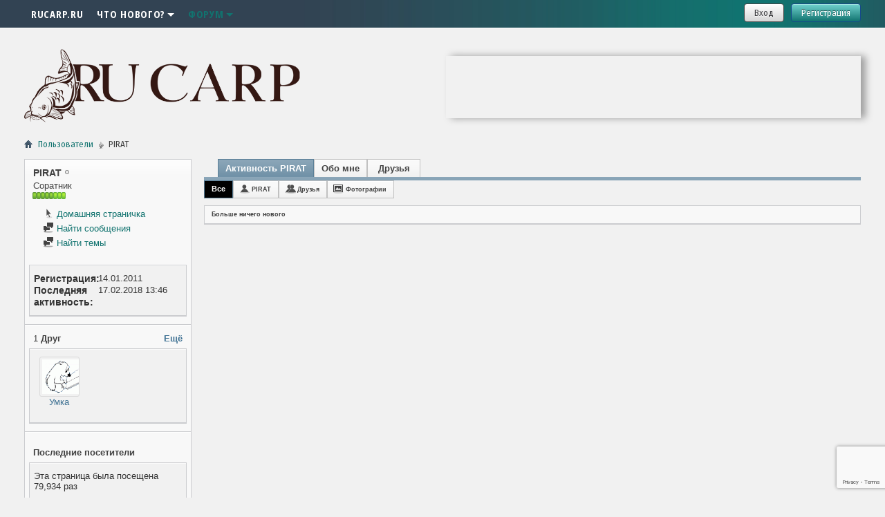

--- FILE ---
content_type: text/html; charset=windows-1251
request_url: http://forum.rucarp.ru/member.php?u=193&s=1871436721bae2e872773324945efd15
body_size: 9880
content:
<!DOCTYPE html PUBLIC "-//W3C//DTD XHTML 1.0 Transitional//EN" "http://www.w3.org/TR/xhtml1/DTD/xhtml1-transitional.dtd">
<html xmlns="http://www.w3.org/1999/xhtml" dir="ltr" lang="ru" id="vbulletin_html">
<head>
	<meta http-equiv="Content-Type" content="text/html; charset=windows-1251" />
<meta id="e_vb_meta_bburl" name="vb_meta_bburl" content="http://forum.rucarp.ru" />
<base href="http://forum.rucarp.ru/" /><!--[if IE]></base><![endif]-->
<meta name="generator" content="vBulletin 4.2.5" />
<meta name="viewport" content="width=device-width; initial-scale=1.0; maximum-scale=1.0;">

<meta property="og:site_name" content="Форум Союза Карповых Клубов России" />
<meta property="og:title" content="СОЮЗ КАРПОВЫХ КЛУБОВ" />
<meta property="og:type" content="website" />
<meta property="og:image" content="//forum.rucarp.ru/img/logo-icon.png" />
<meta property="og:image:type" content="image/png" />
<meta property="og:image:width" content="450" />
<meta property="og:image:height" content="450" />

<link rel="Shortcut Icon" href="favicon.ico" type="image/x-icon" />
<link href="https://fonts.googleapis.com/css?family=Fira+Sans+Condensed:400,700|Fira+Sans+Extra+Condensed:400,700|Fira+Sans:400,700&amp;subset=cyrillic" rel="stylesheet">

<meta name="keywords" content="Союз карповых клубов России" />
<meta name="description" content="Союз карповых клубов России, карповая ловля, карпфишинг, карповые клубы, федерация рыболовного спорта," />



<script type="text/javascript">
<!--
	if (typeof YAHOO === 'undefined') // Load ALL YUI Local
	{
		document.write('<script type="text/javascript" src="clientscript/yui/yuiloader-dom-event/yuiloader-dom-event.js?v=425"><\/script>');
		document.write('<script type="text/javascript" src="clientscript/yui/connection/connection-min.js?v=425"><\/script>');
		var yuipath = 'clientscript/yui';
		var yuicombopath = '';
		var remoteyui = false;
	}
	else	// Load Rest of YUI remotely (where possible)
	{
		var yuipath = 'clientscript/yui';
		var yuicombopath = '';
		var remoteyui = true;
		if (!yuicombopath)
		{
			document.write('<script type="text/javascript" src="clientscript/yui/connection/connection-min.js"><\/script>');
		}
	}
	var SESSIONURL = "s=62df6abb1460eb96592aa40abb57ac48&";
	var SECURITYTOKEN = "guest";
	var IMGDIR_MISC = "themecrate/debutant/misc";
	var IMGDIR_BUTTON = "themecrate/debutant/buttons";
	var vb_disable_ajax = parseInt("0", 10);
	var SIMPLEVERSION = "425";
	var BBURL = "http://forum.rucarp.ru";
	var LOGGEDIN = 0 > 0 ? true : false;
	var THIS_SCRIPT = "member";
	var RELPATH = "member.php?u=193";
	var PATHS = {
		forum : "",
		cms   : "",
		blog  : ""
	};
	var AJAXBASEURL = "http://forum.rucarp.ru/";
// -->
</script>
<script type="text/javascript" src="http://forum.rucarp.ru/clientscript/vbulletin-core.js?v=425"></script>
<script src="https://www.google.com/recaptcha/api.js?render=6Ley8o0eAAAAADkiDeoR7gLCWJa9hdhKW4BnnPke"></script>
<script>
    grecaptcha.ready(function() {
        grecaptcha.execute("6Ley8o0eAAAAADkiDeoR7gLCWJa9hdhKW4BnnPke", {action: "login"}).then(function(token) {
            let input   = document.getElementById("btp_rcaptcha_input");
            input.value = token;
        });
    });
</script>


	<link rel="stylesheet" type="text/css" href="css.php?styleid=6&amp;langid=2&amp;d=1645877329&amp;td=ltr&amp;sheet=bbcode.css,editor.css,popupmenu.css,reset-fonts.css,vbulletin.css,vbulletin-chrome.css,vbulletin-formcontrols.css," />

	<!--[if lt IE 8]>
	<link rel="stylesheet" type="text/css" href="css.php?styleid=6&amp;langid=2&amp;d=1645877329&amp;td=ltr&amp;sheet=popupmenu-ie.css,vbulletin-ie.css,vbulletin-chrome-ie.css,vbulletin-formcontrols-ie.css,editor-ie.css" />
	<![endif]-->

	<title>Просмотр профиля: PIRAT - СОЮЗ КАРПОВЫХ КЛУБОВ</title>
	
	<script type="text/javascript" src="clientscript/vbulletin_quick_edit_generic.js?v=425"></script>
	<script type="text/javascript" src="clientscript/vbulletin_quick_edit_visitormessage.js?v=425"></script>
	<script type="text/javascript" src="clientscript/vbulletin_activitystream.js?v=425"></script>
	<script type="text/javascript">

	<!--
	var isIE7 = navigator.userAgent.toLowerCase().indexOf('msie 7') != -1;
	var isIE = navigator.userAgent.toLowerCase().indexOf('msie') != -1;
	var isIE6 = navigator.userAgent.toLowerCase().indexOf('msie 6') != -1;
	var THISUSERID = 193;


	vB_XHTML_Ready.subscribe(init_PostBits_Lite);

	function init_PostBits_Lite()
	{
		var postbits = YAHOO.util.Dom.getElementsByClassName("postbit_lite", "li", "postlist");
		for (var i = 0; i < postbits.length; i++)
		{
			new PostBit_Lite(postbits[i]);
		}
	}

	function PostBit_Lite(postbit)
	{
		this.postbit = YAHOO.util.Dom.get(postbit);
		this.postid = postbit.id.substr("piccom_".length);
		this.inlinemod = new InlineModControl(this.postbit, this.postid, "imodsel");
	}

	function getParentElement(starterElement, classPattern, testTagName) {
		var currElement = starterElement;
		var foundElement = null;
		while(!foundElement && (currElement = currElement.parentNode)) {
			if ((classPattern && (currElement.className.indexOf(classPattern) != -1)) || (testTagName && (testTagName.toLowerCase() == currElement.tagName.toLowerCase()))) 
			{
				foundElement = currElement;
			}
		}
		//go up the parentNode tree until found element with matching className
		return foundElement;
	}

	//getParentElement
	function tabViewPicker(anchorObject) {
		var clickedTabId = null;
		var tabtree = getParentElement(anchorObject,"tabslight");
		var anchorInventory = tabtree.getElementsByTagName("a");

		var tabIds = [];
		for (var i=0; (currAnchor = anchorInventory[i]); i++) {
			var anchorId = currAnchor.href.substring(currAnchor.href.indexOf("#") + 1, currAnchor.href.length);
			var parentDd = getParentElement(currAnchor,null,"dd");
			if (currAnchor == anchorObject) {
				clickedTabId = anchorId;
				parentDd.className = "userprof_module";
			}
			else
			{
				parentDd.className = "userprof_moduleinactive";
			}
			tabIds.push(anchorId);
		}
	
		//loop thru anchors to gather all tab IDs and set appropriate selected status
		for (var j=0; (currTabId = tabIds[j]); j++) {
			var elem = document.getElementById("view-" + currTabId);
			if (!elem) {continue;}
			if (currTabId == clickedTabId) {
				//elem.className="selected_view_section";
				YAHOO.util.Dom.replaceClass(elem, "view_section", "selected_view_section");
			}
			else
			{
				//elem.className="view_section";
				YAHOO.util.Dom.replaceClass(elem, "selected_view_section", "view_section");
			}
		}

		//set appropriate status on all tabs.
		return false;
	}
	//-->
    </script>

	

	

	
		<link rel="stylesheet" type="text/css" href="css.php?styleid=6&amp;langid=2&amp;d=1645877329&amp;td=ltr&amp;sheet=activitystream.css,sidebar.css,forumbits.css,postbit.css,postbit-lite.css,showthread.css,member.css,user,193" />
	

	<style type="text/css"></style>

	<!--[if lt IE 8]><link rel="stylesheet" type="text/css" href="css.php?styleid=6&amp;langid=2&amp;d=1645877329&amp;td=ltr&amp;sheet=sidebar-ie.css,member-ie.css,postbit-lite-ie.css" /><![endif]-->

	

	
		<link rel="stylesheet" type="text/css" href="css.php?userid=193&amp;cssuid=0&amp;d=1768817517&amp;td=ltr&amp;styleid=0&amp;sheet=userprofile.css" />
		<link href='http://fonts.googleapis.com/css?family=Open+Sans+Condensed:300,700' rel='stylesheet' type='text/css'>
<link rel="stylesheet" type="text/css" href="css.php?styleid=6&amp;langid=2&amp;d=1645877329&amp;td=ltr&amp;sheet=additional.css" />


<script type="text/javascript" src="http://ajax.googleapis.com/ajax/libs/jquery/1.7.2/jquery.min.js"></script>

	<script type="text/javascript" src="themecrate/debutant/clientscript/jquery.leanModal.min.js?v1"></script>
	<script type="text/javascript">
		$(document).ready(function(){
			$('.loginbtn').leanModal({ top : 200, closeButton: ".modal_close" });
			$('.loginbtn').click(function() {
				//$('#login-form input').first().focus();
			})
			$('.registerbtn').click(function() {
				$('#login-form').submit();
			});
		}); 
	</script>

<script type="text/javascript" src="themecrate/debutant/clientscript/core.js"></script>
	
<link rel="stylesheet" type="text/css" href="css.php?styleid=6&amp;langid=2&amp;d=1645877329&amp;sheet=additional.css" />
</head>

<body>
	<div id="content-container">
<div id="main-content" class="clearfix">
<div class="menu">
	<div class="wrapper">
		<a href="javascript:void(0)" class="menu_button"></a>
		<ul id="navtabs" class="navtabs floatcontainer">


	<li id="tab_otiy_346">
		<a class="navtab " href="https://rucarp.ru/">RUCARP.RU</a>
		
	</li>

	<li id="vbtab_whatsnew">
		<a class="navtab dropdown" href="search.php?s=62df6abb1460eb96592aa40abb57ac48&amp;do=getnew&amp;contenttype=vBForum_Post">Что нового?<span></span></a>
		
			<ul class="floatcontainer">
				
					
						
							<li id="vbnew_newposts"><a href="search.php?s=62df6abb1460eb96592aa40abb57ac48&amp;do=getnew&amp;contenttype=vBForum_Post">Новые сообщения</a></li>
						
					
				
					
						
							<li id="vbnew_mfr"><a href="forumdisplay.php?s=62df6abb1460eb96592aa40abb57ac48&amp;do=markread&amp;markreadhash=guest">Все разделы прочитаны</a></li>
						
					
				
				
			</ul>
		
	</li>

	<li class="selected" id="vbtab_forum">
		<a class="navtab dropdown" href="forum.php?s=62df6abb1460eb96592aa40abb57ac48">Форум<span></span></a>
		
			<ul class="floatcontainer">
				
					
						
							<li id="vbflink_bbmenu"><a href="forum.php?s=62df6abb1460eb96592aa40abb57ac48">Главная страница форума</a></li>
						
					
				
					
						
							<li id="vbflink_newposts"><a href="search.php?s=62df6abb1460eb96592aa40abb57ac48&amp;do=getnew&amp;contenttype=vBForum_Post">Новые сообщения</a></li>
						
					
				
					
						<li class="popupmenu" id="vbmenu_actions">
							<a href="javascript://" class="popupctrl">Опции форума</a>
							<ul class="popupbody popuphover">
								
									<li id="vbalink_mfr"><a href="forumdisplay.php?s=62df6abb1460eb96592aa40abb57ac48&amp;do=markread&amp;markreadhash=guest">Все разделы прочитаны</a></li>
								
								
							</ul>
						</li>
					
				
					
						<li class="popupmenu" id="vbmenu_qlinks">
							<a href="javascript://" class="popupctrl">Навигация</a>
							<ul class="popupbody popuphover">
								
									<li id="vbqlink_posts"><a href="search.php?s=62df6abb1460eb96592aa40abb57ac48&amp;do=getdaily&amp;contenttype=vBForum_Post">Сообщения за день</a></li>
								
								
							</ul>
						</li>
					
				
				
			</ul>
		
	</li>


			<li><a href="javascript:void(0)" class="navtab closemenu">Close menu</a></li>
		</ul>
		<ul class="usermenu guest">
			
				<li><a class="loginbtn" name="login-dialog" href="#login-dialog">Вход</a></li>
				<li><a class="registerbtn" href="register.php">Регистрация</a></li>
			
		</ul>
		<div class="clear"></div>
	</div>
</div>

<div class="wrapper">
<div class="above_body">
	<div id="header" class="floatcontainer doc_header">
		<div>
			<a name="top" href="forum.php?s=62df6abb1460eb96592aa40abb57ac48" class="logo-image"><img src="themecrate/debutant/logo.png" alt="СОЮЗ КАРПОВЫХ КЛУБОВ - Powered by vBulletin" style="max-width: 400px;width:100%;" /></a>
		</div>
		<div class="ad_global_header">
<div align="right" style="
    -webkit-box-shadow: 7px 0px 10px 0px rgba(0,0,0,0.35);
    -moz-box-shadow: 7px 0px 10px 0px rgba(0,0,0,0.35);
    box-shadow: 7px 0px 10px 0px rgba(0,0,0,0.35);
    width: 600px;
    margin: 10px auto 0 auto;"><iframe src="http://carpliga.com/reklama/" width="600" height="90" align="middle" frameborder="0" scrolling="no">Ваш браузер не поддерживает плавающие фреймы! </iframe></div>



		</div>
		<hr />
	</div>
	</div><!-- closing div for above_body -->

<div class="body_wrapper">
<div id="breadcrumb" class="breadcrumb">
	<ul class="floatcontainer">
		<li class="navbithome"><a href="index.php?s=62df6abb1460eb96592aa40abb57ac48" accesskey="1"><span class="navbithomeicon"></span></a></li>
		
	<li class="navbit"><a href="memberlist.php?s=62df6abb1460eb96592aa40abb57ac48">Пользователи</a></li>

		
	<li class="navbit lastnavbit"><span>PIRAT</span></li>

	</ul>
	<hr />
</div>

 



	
	<div class="member_content userprof fullwidth" style="display:block;float:left" id="member_content">
		<div class="profile_widgets member_summary userprof_moduleinactive userprof_moduleinactive_border sidebarleft" id="sidebar_container">
			<div class="block mainblock moduleinactive_bg">
				<h1 class="blocksubhead prof_blocksubhead">
					
					<span id="userinfo">
						<span class="member_username">PIRAT</span>
						<span class="member_status"><img class="inlineimg onlinestatus" src="themecrate/debutant/statusicon/user-offline.png" alt="PIRAT вне форума" border="0" />
</span>
						
							<br />
							<span class="usertitle">Соратник</span>
						
						
						
							<br />
							<span class="member_reputation" title="PIRAT на безупречном пути">
								
									<img class="repimg" src="images/reputation/reputation_pos.png" alt="" />
								
									<img class="repimg" src="images/reputation/reputation_pos.png" alt="" />
								
									<img class="repimg" src="images/reputation/reputation_pos.png" alt="" />
								
									<img class="repimg" src="images/reputation/reputation_pos.png" alt="" />
								
									<img class="repimg" src="images/reputation/reputation_pos.png" alt="" />
								
									<img class="repimg" src="images/reputation/reputation_highpos.png" alt="" />
								
									<img class="repimg" src="images/reputation/reputation_highpos.png" alt="" />
								
									<img class="repimg" src="images/reputation/reputation_highpos.png" alt="" />
								
							</span>
							<br />
						
					</span>
				</h1>
				<div id="userinfoblock" class="floatcontainer">
					
					<ul id="usermenu" class="usermenu">
						
						
						
						
							<li>
								<a href="http://carpfishing.by"><img src="themecrate/debutant/site_icons/homepage.png" alt="Домашняя страничка" class="inlineimg" /> Домашняя страничка</a>
							</li>
						
						
						
						
						<li><a href="search.php?s=62df6abb1460eb96592aa40abb57ac48&amp;do=finduser&amp;userid=193&amp;contenttype=vBForum_Post&amp;showposts=1"><img src="themecrate/debutant/site_icons/forum.png" alt="Найти сообщения" class="inlineimg" /> Найти сообщения</a></li>
						<li><a href="search.php?s=62df6abb1460eb96592aa40abb57ac48&amp;do=finduser&amp;userid=193&amp;starteronly=1&amp;contenttype=vBForum_Thread"><img src="themecrate/debutant/site_icons/forum.png" alt="Найти темы" class="inlineimg" /> Найти темы</a></li>
						
						
						
					</ul>
				</div>
			</div>
		  
		  
		  <!-- stats_mini -->
<div id="view-stats_mini" class="subsection block">
	<div class="mini_stats blockbody userprof_content userprof_content_border">
	<div class="userinfo " >
		<h5 class="blocksubhead userprof_blocksubhead smaller">Мини-статистика</h5>
		<div class="blockrow member_blockrow">

			<dl class="stats">
				<dt>Регистрация</dt>
				<dd> 14.01.2011</dd>
			</dl>
	
	
	<dl class="stats">
		<dt>Последняя активность</dt>
		<dd> 17.02.2018 <span class="time">13:46</span></dd>
	</dl>
	

			
			
		</div>
	</div><!-- blockbody -->
</div><!-- widget block mini_stats -->
</div>
<div class="underblock"></div>
<!-- / stats_mini -->
		  
		  <div class="friends_mini friends block">
	<h5 class="blocksubhead userprof_blocksubhead smaller ">
		
		
		<a href="member.php?u=193#friends-content" class="textcontrol" onclick="return tabViewPicker(document.getElementById('friends-tab'));">Ещё</a>
		
		<span class="friends_total">1</span> Друг
	</h5>
	<div class="blockbody userprof_content userprof_content_border">
		<div class="blockrow member_blockrow">
			
				<ul class="friends_list floatcontainer">
					<li>
	<a class="image_friend_link" href="member.php?u=68313&amp;s=62df6abb1460eb96592aa40abb57ac48">
		<img src="customavatars/thumbs/avatar68313_3.gif" alt="Умка" width="60" height="50" border="0" />
	</a>
	<div class="friend_info">
		<h6><a href="member.php?u=68313&amp;s=62df6abb1460eb96592aa40abb57ac48" class="username" title="Умка">Умка</a></h6>
	</div>
</li>
				</ul>
			
		</div>
	</div>
</div>
<div class="underblock"></div>
		  
		  
		  
		  
		  
		  <!-- visitors -->
<div id="view-visitors" class="subsection block">
	<div class="visitors">
	<h5 class="blocksubhead userprof_blocksubhead smaller">Последние посетители</h5>
	<div class="blockbody userprof_content userprof_content_border">
		<div class="blockrow member_blockrow">
			
			<span class="totalvisits">Эта страница была посещена <strong>79,934</strong> раз</span>
		</div>
	</div>
</div>
</div>
<div class="underblock"></div>
<!-- / visitors -->
		  
		  
		</div>
		<div class="member_tabs contentright" id="userprof_content_container">

			<div class="tabbackground" id="profile_tabs">
				<div class="floatleft" id="tab_container">
					<dl class="tabslight">
						<dt>Tab Content</dt>
						
						<dd class="userprof_module" ><a id="activitystream-tab" href="member.php?u=193&amp;s=62df6abb1460eb96592aa40abb57ac48&amp;tab=activitystream#activitystream" onclick="return tabViewPicker(this);">Активность PIRAT</a></dd>
						
						<dd class="userprof_moduleinactive" ><a id="aboutme-tab" href="member.php?u=193&amp;s=62df6abb1460eb96592aa40abb57ac48&amp;tab=aboutme#aboutme" onclick="return tabViewPicker(this);">Обо мне</a></dd>
						<dd class="userprof_moduleinactive"><a id="friends-tab" href="member.php?u=193&amp;s=62df6abb1460eb96592aa40abb57ac48&amp;tab=friends#friends-content" onclick="return tabViewPicker(this);">Друзья</a></dd>
						
						
						
					</dl>
				</div>
				
					
				
				<div class="memberprofiletabunder"></div>
			</div>

			<div class="profile_content userprof">
				<div id="view-activitystream" class="selected_view_section">
					<script type="text/javascript">
<!--
	var activity_stream_options = {
		'type'        : 'member',
		'mindateline' : '0',
		'maxdateline' : '0',
		'minscore'    : '0',
		'minid'       : '',
		'maxid'       : '',
		'count'       : '0',
		'totalcount'  : '0',
		'perpage'     : '30',
		'refresh'     : '1'
	};
// -->
</script>
<div class="activitystream_block">
	<div id="activity_tab_container">
		<div>
			<dl class="as-tabs">
				<dt>Tab Content</dt>
				<dd id="asall" class="selected"><div><a href="member.php?u=193&amp;s=62df6abb1460eb96592aa40abb57ac48&amp;tab=activitystream&amp;type=all">Все</a></div></dd>
				<dd id="asuser" class=""><div><a href="member.php?u=193&amp;s=62df6abb1460eb96592aa40abb57ac48&amp;tab=activitystream&amp;type=user">PIRAT</a></div></dd>
				<dd id="asfriend" class=""><div><a href="member.php?u=193&amp;s=62df6abb1460eb96592aa40abb57ac48&amp;tab=activitystream&amp;type=friends">Друзья</a></div></dd>
				
				<dd id="asphoto" class=""><div><a href="member.php?u=193&amp;s=62df6abb1460eb96592aa40abb57ac48&amp;tab=activitystream&amp;type=photos">Фотографии</a></div></dd>
			</dl>
		</div>
	</div>
	
	<div id="newactivity_container" class="newactivity hidden userprof_headers userprof_headers_border">
		<span id="newactivitylink">Новая активность (<span id="newactivitycount"></span>)</span>
	</div>	
	
	<div id="newactivity_nomore" class="newactivity hidden userprof_headers userprof_headers_border">
		<span>Пожалуйста, перезагрузите эту страницу, чтобы увидеть 200+ новых элементов ленты активности.</span>
	</div>	

	<ul id="activitylist">
		<li id="olderactivity" class="hidden">
			<div class="block1"><hr /></div>
			<div class="block2">Старая активность</div>
			<div class="block3"><hr /></div>
		</li>
		
	</ul>
	
	<div id="moreactivity_container" class="moreactivity userprof_headers userprof_headers_border">
		<a id="moreactivitylink" class="hidden" href="member.php?u=193&amp;s=62df6abb1460eb96592aa40abb57ac48&amp;tab=activitystream&amp;type=all&amp;page=1">Показать ещё</a>
		<span id="noresults" class="hidden">Больше ничего нет</span>
		<span id="noactivity">Больше ничего нового</span>
		<img id="moreactivityprogress" class="hidden" src="themecrate/debutant/misc/progress3.gif" alt="" />	
	</div>
</div>
				</div>
				<div id="view-visitor_messaging" class="view_section vm_other_prof">
					
				</div>
				<div id="view-aboutme" class="view_section">
					

<div class="blocksubhead subsectionhead userprof_headers userprof_headers_border">
	<span class="subsectiontitle">О PIRAT</span>

<!-- basic information -->
<h4 class="subsectionhead-understate" id="about-me">Базовая информация</h4>

</div>
<div class="subsection">
	<div class="blockbody userprof_content userprof_content_border">
		
			<dl class="stats agerow">
				<dt>Дата рождения</dt>
				<dd> 13.07.1975 (50)</dd>
			</dl>
		

		
	</div>
</div>

					<!-- contactinfo -->
<div id="view-contactinfo" class="subsection block">
	<!-- contact information -->
<div class="blocksubhead subsectionhead userprof_headers userprof_headers_border" >
	<h4 class="subsectionhead-understate" style="width:100%" id="contact-info">Контакты</h4><br />
</div>
	<div class="blockbody subsection userprof_content userprof_content_border">
		<dl class="blockrow stats">
			<dt>Эта страница</dt>
			<dd> <a href="http://forum.rucarp.ru/member.php?u=193&amp;s=62df6abb1460eb96592aa40abb57ac48">http://forum.rucarp.ru/member.php?u=193&amp;s=62df6abb1460eb96592aa40abb57ac48</a></dd>
		</dl>
		
	
	
	<h5 class="subblocksubhead subsubsectionhead">Система мгновенных сообщений</h5>
	<div>
		<p class="description">Отправить сообщение для PIRAT, используя...</p>
		<ul class="list_no_decoration" id="instant_messaging_list">
			<li>
	<span class="im_img_link"><a href="javascript://" onclick="imwindow('msn', '193', 440, 270); return false;" title="Отправить сообщение для PIRAT с помощью MSN" class="msn"></a></span>
	<span class="smallfont shade">MSN</span>
	<a href="javascript://" dir="ltr" class="im_txt_link" onclick="imwindow('msn', '193', 500, 450); return false;">PIRAT_ICL_</a>
</li>
		</ul>
	</div>
	
</div>
</div>
<div class="underblock"></div>
<!-- / contactinfo -->
					<!-- stats -->
<div id="view-stats" class="subsection block">
	<!-- Statistics -->
<div class="blocksubhead subsectionhead userprof_headers userprof_headers_border" >
<h4 id="view-statistics" class="subsectionhead-understate"  style="width:100%">Статистика</h4><br />
</div>
<div class="blockbody subsection userprof_content userprof_content_border">

	
	<h5 class="subblocksubhead subsubsectionhead first">Всего сообщений</h5>
	<dl class="blockrow stats">
		<dt>Всего сообщений</dt>
		<dd> 496</dd>
	</dl>
	<dl class="blockrow stats">
		<dt>Сообщений в день</dt>
		<dd> 0.09</dd>
	</dl>
	

	


	

	

	

	<h5 class="subblocksubhead subsubsectionhead">Дополнительная информация</h5>
	
	<dl class="blockrow stats">
		<dt>Последняя активность</dt>
		<dd> 17.02.2018 <span class="time">13:46</span></dd>
	</dl>
	
	
	<dl class="blockrow stats">
		<dt>Регистрация</dt>
		<dd> 14.01.2011</dd>
	</dl>
	
	<dl class="blockrow stats">
		<dt>Рефералы</dt>
		<dd> 0</dd>
	</dl>
	

	
</div>
<!-- view-statistics -->
</div>
<div class="underblock"></div>
<!-- / stats -->
				</div>
				<div id="view-friends-content" class="view_section">
						
		
	<h3 class="subsectionhead userprof_title" id="friends">
		<span class="friends_total">1</span> Друг
	</h3>
	<div>
		<ol class="friends_list floatcontainer userprof_modborder_fill">
		<li id="friend_mini_88466"  class="userprof_content userprof_content_border">
	<div class="friend_info">
		<h4><a href="member.php?u=88466&amp;s=62df6abb1460eb96592aa40abb57ac48" class="username">Gennady</a>&nbsp;<img class="inlineimg onlinestatus" src="themecrate/debutant/statusicon/user-offline.png" alt="Gennady вне форума" border="0" />
</h4>
		<p class="description">Интересующийся</p>
		<div class="presence">
			
			
		</div>
	</div>
		<a class="image_friend_link" href="member.php?u=88466&amp;s=62df6abb1460eb96592aa40abb57ac48">
			<img src="themecrate/debutant/misc/unknown.gif" alt="Gennady"  />
		</a>

</li>
		</ol><!-- friends_list -->
	</div> <!-- blockbody -->
	
	<div class="userprof_title">
		Показаны друзья с 1 по 1 из 1
	</div>
	
	
	

<!-- view-friends -->
				</div>
				<div id="view-infractions-content" class="view_section">
					
				</div>
				<div id="view-reputation-content" class="view_section">
					
				</div>
				
			</div>
		</div>
	</div>
	
</div> <!-- closing div for body_wrapper -->
</div> <!-- closing div for wrapper -->
</div> <!-- closing div for main-content -->
</div> <!-- closing div for content-container -->

<div id="footer-container">
<div id="footer" class="floatcontainer footer">
	
	<div class="wrapper">
	
	<form action="forum.php" method="get" id="footer_select" class="footer_select">

		
			<select name="styleid" onchange="switch_id(this, 'style')">
				<optgroup label="Выбор стиля"><option class="hidden"></option></optgroup>
				
					
					<optgroup label="&nbsp;Стандартные стили">
									
					
	<option value="6" class="" selected="selected">-- debutant</option>

	<option value="3" class="" >-- def test</option>

					
					</optgroup>
										
				
				
					
					<optgroup label="&nbsp;Мобильные стили">
					
					
	<option value="1" class="" >-- Default Style</option>

	<option value="5" class="" >-- Default Mobile Style</option>

					
					</optgroup>
										
				
			</select>	
		
		
		
			<select name="langid" onchange="switch_id(this, 'lang')">
				<optgroup label="Выбор языка">
					
	<option value="1" class="" >-- English (US)</option>

	<option value="2" class="" selected="selected">-- Русский</option>

				</optgroup>
			</select>
		
	</form>

	<ul id="footer_links" class="footer_links">
		<li><a href="sendmessage.php?s=62df6abb1460eb96592aa40abb57ac48" rel="nofollow" accesskey="9">Обратная связь</a></li>
		<li><a href="http://forum.rucarp.ru">Союз карповых клубов России</a></li>
		
		
		<li><a href="archive/index.php?s=62df6abb1460eb96592aa40abb57ac48">Архив</a></li>
		
		
		
		<li><a href="javascript:void(0)" class="backtotop" title="Вверх"><span class="backtotop"></span></a></li>
	</ul>
	
	
	
	
	<script type="text/javascript">
	<!--
		// Main vBulletin Javascript Initialization
		vBulletin_init();
	//-->
	</script>
        
   	</div>
</div>

<div class="below_body"><div class="wrapper">
<!--<div id="footer_time" class="shade footer_time">Текущее время: <span class="time">14:11</span>. Часовой пояс GMT +4.</div>-->
	<div class="left">
		<div id="footer_copyright" class="shade footer_copyright">
			<!-- Do not remove this copyright notice -->
			Powered by <a href="https://www.vbulletin.com" id="vbulletinlink">vBulletin&reg;</a> Version 4.2.5 <br />Copyright &copy; 2026 vBulletin Solutions Inc. All rights reserved.<br />Перевод: <a href="http://www.zcarot.com/" target="_blank">zCarot</a>
			<!-- Do not remove this copyright notice -->	
		</div>
		 
		
	</div>
	
	<div class="right">
		<div id="footer_morecopyright" class="shade footer_morecopyright">
			<!-- Do not remove cronimage or your scheduled tasks will cease to function -->
			<img src="http://forum.rucarp.ru/cron.php?s=62df6abb1460eb96592aa40abb57ac48&amp;rand=1768817517" alt="" width="1" height="1" border="0" />
			<!-- Do not remove cronimage or your scheduled tasks will cease to function -->
			Любое копирование и использование материалов данного сайта и форума запрещено без ссылки на первоисточник.
			
		</div>
		<div id="footer_creaters" style="text-align:right; margin-top: 20px;">
			<a href="http://bryansk-web.ru/">Создание и обслуживание сайтов</a>
		</div>
		<div class="socialicons">
			
			
			
			
			
			
		</div>
	</div>
	<div class="clear"></div>
</div>
</div>
</div>

<!-- DIALOGS -->

	<div id="login-dialog">
		<h2>Вход</h2>
		
		<script type="text/javascript" src="clientscript/vbulletin_md5.js?v=425"></script>
		<form id="login-form" class="login-form" action="login.php?s=62df6abb1460eb96592aa40abb57ac48&amp;do=login" method="post" onsubmit="md5hash(vb_login_password, vb_login_md5password, vb_login_md5password_utf, 0)">
			<input type="text" name="vb_login_username" accesskey="u" tabindex="101" value="Имя"/>
			<input type="password" name="vb_login_password" tabindex="102" value="Пароль"/>
			<input type="checkbox" name="cookieuser" tabindex="103" accesskey="c" id="rememberMe" />
			<label for="rememberMe">Запомнить?</label>
			
			<input type="hidden" name="s" value="62df6abb1460eb96592aa40abb57ac48" />
			<input type="hidden" name="securitytoken" value="guest" />
			<input type="hidden" name="do" value="login" />
			<input type="hidden" name="vb_login_md5password" />
			<input type="hidden" name="vb_login_md5password_utf" />
			
			<input type="submit" class="hiddensubmit" name="hiddenlogin" value="do" />
			
			<a class="registerbtn" href="javascript:void(0)">Вход</a>
		</form>
		
		<ul>
			<li><a href="login.php?do=lostpw">Забыли пароль?</a></li>
			<li><a href="register.php"></a></li>
		</ul>
		
	</div>

<script type="text/javascript" > (function(m,e,t,r,i,k,a){m[i]=m[i]||function(){(m[i].a=m[i].a||[]).push(arguments)}; m[i].l=1*new Date();k=e.createElement(t),a=e.getElementsByTagName(t)[0],k.async=1,k.src=r,a.parentNode.insertBefore(k,a)}) (window, document, "script", "https://mc.yandex.ru/metrika/tag.js", "ym"); ym(53727400, "init", { clickmap:true, trackLinks:true, accurateTrackBounce:true, webvisor:true }); </script> <noscript><div><img src="https://mc.yandex.ru/watch/53727400" style="position:absolute; left:-9999px;" alt="" /></div></noscript>

</body>
</html>

--- FILE ---
content_type: text/html; charset=utf-8
request_url: https://www.google.com/recaptcha/api2/anchor?ar=1&k=6Ley8o0eAAAAADkiDeoR7gLCWJa9hdhKW4BnnPke&co=aHR0cDovL2ZvcnVtLnJ1Y2FycC5ydTo4MA..&hl=en&v=PoyoqOPhxBO7pBk68S4YbpHZ&size=invisible&anchor-ms=20000&execute-ms=30000&cb=i9wp736s7ga1
body_size: 48550
content:
<!DOCTYPE HTML><html dir="ltr" lang="en"><head><meta http-equiv="Content-Type" content="text/html; charset=UTF-8">
<meta http-equiv="X-UA-Compatible" content="IE=edge">
<title>reCAPTCHA</title>
<style type="text/css">
/* cyrillic-ext */
@font-face {
  font-family: 'Roboto';
  font-style: normal;
  font-weight: 400;
  font-stretch: 100%;
  src: url(//fonts.gstatic.com/s/roboto/v48/KFO7CnqEu92Fr1ME7kSn66aGLdTylUAMa3GUBHMdazTgWw.woff2) format('woff2');
  unicode-range: U+0460-052F, U+1C80-1C8A, U+20B4, U+2DE0-2DFF, U+A640-A69F, U+FE2E-FE2F;
}
/* cyrillic */
@font-face {
  font-family: 'Roboto';
  font-style: normal;
  font-weight: 400;
  font-stretch: 100%;
  src: url(//fonts.gstatic.com/s/roboto/v48/KFO7CnqEu92Fr1ME7kSn66aGLdTylUAMa3iUBHMdazTgWw.woff2) format('woff2');
  unicode-range: U+0301, U+0400-045F, U+0490-0491, U+04B0-04B1, U+2116;
}
/* greek-ext */
@font-face {
  font-family: 'Roboto';
  font-style: normal;
  font-weight: 400;
  font-stretch: 100%;
  src: url(//fonts.gstatic.com/s/roboto/v48/KFO7CnqEu92Fr1ME7kSn66aGLdTylUAMa3CUBHMdazTgWw.woff2) format('woff2');
  unicode-range: U+1F00-1FFF;
}
/* greek */
@font-face {
  font-family: 'Roboto';
  font-style: normal;
  font-weight: 400;
  font-stretch: 100%;
  src: url(//fonts.gstatic.com/s/roboto/v48/KFO7CnqEu92Fr1ME7kSn66aGLdTylUAMa3-UBHMdazTgWw.woff2) format('woff2');
  unicode-range: U+0370-0377, U+037A-037F, U+0384-038A, U+038C, U+038E-03A1, U+03A3-03FF;
}
/* math */
@font-face {
  font-family: 'Roboto';
  font-style: normal;
  font-weight: 400;
  font-stretch: 100%;
  src: url(//fonts.gstatic.com/s/roboto/v48/KFO7CnqEu92Fr1ME7kSn66aGLdTylUAMawCUBHMdazTgWw.woff2) format('woff2');
  unicode-range: U+0302-0303, U+0305, U+0307-0308, U+0310, U+0312, U+0315, U+031A, U+0326-0327, U+032C, U+032F-0330, U+0332-0333, U+0338, U+033A, U+0346, U+034D, U+0391-03A1, U+03A3-03A9, U+03B1-03C9, U+03D1, U+03D5-03D6, U+03F0-03F1, U+03F4-03F5, U+2016-2017, U+2034-2038, U+203C, U+2040, U+2043, U+2047, U+2050, U+2057, U+205F, U+2070-2071, U+2074-208E, U+2090-209C, U+20D0-20DC, U+20E1, U+20E5-20EF, U+2100-2112, U+2114-2115, U+2117-2121, U+2123-214F, U+2190, U+2192, U+2194-21AE, U+21B0-21E5, U+21F1-21F2, U+21F4-2211, U+2213-2214, U+2216-22FF, U+2308-230B, U+2310, U+2319, U+231C-2321, U+2336-237A, U+237C, U+2395, U+239B-23B7, U+23D0, U+23DC-23E1, U+2474-2475, U+25AF, U+25B3, U+25B7, U+25BD, U+25C1, U+25CA, U+25CC, U+25FB, U+266D-266F, U+27C0-27FF, U+2900-2AFF, U+2B0E-2B11, U+2B30-2B4C, U+2BFE, U+3030, U+FF5B, U+FF5D, U+1D400-1D7FF, U+1EE00-1EEFF;
}
/* symbols */
@font-face {
  font-family: 'Roboto';
  font-style: normal;
  font-weight: 400;
  font-stretch: 100%;
  src: url(//fonts.gstatic.com/s/roboto/v48/KFO7CnqEu92Fr1ME7kSn66aGLdTylUAMaxKUBHMdazTgWw.woff2) format('woff2');
  unicode-range: U+0001-000C, U+000E-001F, U+007F-009F, U+20DD-20E0, U+20E2-20E4, U+2150-218F, U+2190, U+2192, U+2194-2199, U+21AF, U+21E6-21F0, U+21F3, U+2218-2219, U+2299, U+22C4-22C6, U+2300-243F, U+2440-244A, U+2460-24FF, U+25A0-27BF, U+2800-28FF, U+2921-2922, U+2981, U+29BF, U+29EB, U+2B00-2BFF, U+4DC0-4DFF, U+FFF9-FFFB, U+10140-1018E, U+10190-1019C, U+101A0, U+101D0-101FD, U+102E0-102FB, U+10E60-10E7E, U+1D2C0-1D2D3, U+1D2E0-1D37F, U+1F000-1F0FF, U+1F100-1F1AD, U+1F1E6-1F1FF, U+1F30D-1F30F, U+1F315, U+1F31C, U+1F31E, U+1F320-1F32C, U+1F336, U+1F378, U+1F37D, U+1F382, U+1F393-1F39F, U+1F3A7-1F3A8, U+1F3AC-1F3AF, U+1F3C2, U+1F3C4-1F3C6, U+1F3CA-1F3CE, U+1F3D4-1F3E0, U+1F3ED, U+1F3F1-1F3F3, U+1F3F5-1F3F7, U+1F408, U+1F415, U+1F41F, U+1F426, U+1F43F, U+1F441-1F442, U+1F444, U+1F446-1F449, U+1F44C-1F44E, U+1F453, U+1F46A, U+1F47D, U+1F4A3, U+1F4B0, U+1F4B3, U+1F4B9, U+1F4BB, U+1F4BF, U+1F4C8-1F4CB, U+1F4D6, U+1F4DA, U+1F4DF, U+1F4E3-1F4E6, U+1F4EA-1F4ED, U+1F4F7, U+1F4F9-1F4FB, U+1F4FD-1F4FE, U+1F503, U+1F507-1F50B, U+1F50D, U+1F512-1F513, U+1F53E-1F54A, U+1F54F-1F5FA, U+1F610, U+1F650-1F67F, U+1F687, U+1F68D, U+1F691, U+1F694, U+1F698, U+1F6AD, U+1F6B2, U+1F6B9-1F6BA, U+1F6BC, U+1F6C6-1F6CF, U+1F6D3-1F6D7, U+1F6E0-1F6EA, U+1F6F0-1F6F3, U+1F6F7-1F6FC, U+1F700-1F7FF, U+1F800-1F80B, U+1F810-1F847, U+1F850-1F859, U+1F860-1F887, U+1F890-1F8AD, U+1F8B0-1F8BB, U+1F8C0-1F8C1, U+1F900-1F90B, U+1F93B, U+1F946, U+1F984, U+1F996, U+1F9E9, U+1FA00-1FA6F, U+1FA70-1FA7C, U+1FA80-1FA89, U+1FA8F-1FAC6, U+1FACE-1FADC, U+1FADF-1FAE9, U+1FAF0-1FAF8, U+1FB00-1FBFF;
}
/* vietnamese */
@font-face {
  font-family: 'Roboto';
  font-style: normal;
  font-weight: 400;
  font-stretch: 100%;
  src: url(//fonts.gstatic.com/s/roboto/v48/KFO7CnqEu92Fr1ME7kSn66aGLdTylUAMa3OUBHMdazTgWw.woff2) format('woff2');
  unicode-range: U+0102-0103, U+0110-0111, U+0128-0129, U+0168-0169, U+01A0-01A1, U+01AF-01B0, U+0300-0301, U+0303-0304, U+0308-0309, U+0323, U+0329, U+1EA0-1EF9, U+20AB;
}
/* latin-ext */
@font-face {
  font-family: 'Roboto';
  font-style: normal;
  font-weight: 400;
  font-stretch: 100%;
  src: url(//fonts.gstatic.com/s/roboto/v48/KFO7CnqEu92Fr1ME7kSn66aGLdTylUAMa3KUBHMdazTgWw.woff2) format('woff2');
  unicode-range: U+0100-02BA, U+02BD-02C5, U+02C7-02CC, U+02CE-02D7, U+02DD-02FF, U+0304, U+0308, U+0329, U+1D00-1DBF, U+1E00-1E9F, U+1EF2-1EFF, U+2020, U+20A0-20AB, U+20AD-20C0, U+2113, U+2C60-2C7F, U+A720-A7FF;
}
/* latin */
@font-face {
  font-family: 'Roboto';
  font-style: normal;
  font-weight: 400;
  font-stretch: 100%;
  src: url(//fonts.gstatic.com/s/roboto/v48/KFO7CnqEu92Fr1ME7kSn66aGLdTylUAMa3yUBHMdazQ.woff2) format('woff2');
  unicode-range: U+0000-00FF, U+0131, U+0152-0153, U+02BB-02BC, U+02C6, U+02DA, U+02DC, U+0304, U+0308, U+0329, U+2000-206F, U+20AC, U+2122, U+2191, U+2193, U+2212, U+2215, U+FEFF, U+FFFD;
}
/* cyrillic-ext */
@font-face {
  font-family: 'Roboto';
  font-style: normal;
  font-weight: 500;
  font-stretch: 100%;
  src: url(//fonts.gstatic.com/s/roboto/v48/KFO7CnqEu92Fr1ME7kSn66aGLdTylUAMa3GUBHMdazTgWw.woff2) format('woff2');
  unicode-range: U+0460-052F, U+1C80-1C8A, U+20B4, U+2DE0-2DFF, U+A640-A69F, U+FE2E-FE2F;
}
/* cyrillic */
@font-face {
  font-family: 'Roboto';
  font-style: normal;
  font-weight: 500;
  font-stretch: 100%;
  src: url(//fonts.gstatic.com/s/roboto/v48/KFO7CnqEu92Fr1ME7kSn66aGLdTylUAMa3iUBHMdazTgWw.woff2) format('woff2');
  unicode-range: U+0301, U+0400-045F, U+0490-0491, U+04B0-04B1, U+2116;
}
/* greek-ext */
@font-face {
  font-family: 'Roboto';
  font-style: normal;
  font-weight: 500;
  font-stretch: 100%;
  src: url(//fonts.gstatic.com/s/roboto/v48/KFO7CnqEu92Fr1ME7kSn66aGLdTylUAMa3CUBHMdazTgWw.woff2) format('woff2');
  unicode-range: U+1F00-1FFF;
}
/* greek */
@font-face {
  font-family: 'Roboto';
  font-style: normal;
  font-weight: 500;
  font-stretch: 100%;
  src: url(//fonts.gstatic.com/s/roboto/v48/KFO7CnqEu92Fr1ME7kSn66aGLdTylUAMa3-UBHMdazTgWw.woff2) format('woff2');
  unicode-range: U+0370-0377, U+037A-037F, U+0384-038A, U+038C, U+038E-03A1, U+03A3-03FF;
}
/* math */
@font-face {
  font-family: 'Roboto';
  font-style: normal;
  font-weight: 500;
  font-stretch: 100%;
  src: url(//fonts.gstatic.com/s/roboto/v48/KFO7CnqEu92Fr1ME7kSn66aGLdTylUAMawCUBHMdazTgWw.woff2) format('woff2');
  unicode-range: U+0302-0303, U+0305, U+0307-0308, U+0310, U+0312, U+0315, U+031A, U+0326-0327, U+032C, U+032F-0330, U+0332-0333, U+0338, U+033A, U+0346, U+034D, U+0391-03A1, U+03A3-03A9, U+03B1-03C9, U+03D1, U+03D5-03D6, U+03F0-03F1, U+03F4-03F5, U+2016-2017, U+2034-2038, U+203C, U+2040, U+2043, U+2047, U+2050, U+2057, U+205F, U+2070-2071, U+2074-208E, U+2090-209C, U+20D0-20DC, U+20E1, U+20E5-20EF, U+2100-2112, U+2114-2115, U+2117-2121, U+2123-214F, U+2190, U+2192, U+2194-21AE, U+21B0-21E5, U+21F1-21F2, U+21F4-2211, U+2213-2214, U+2216-22FF, U+2308-230B, U+2310, U+2319, U+231C-2321, U+2336-237A, U+237C, U+2395, U+239B-23B7, U+23D0, U+23DC-23E1, U+2474-2475, U+25AF, U+25B3, U+25B7, U+25BD, U+25C1, U+25CA, U+25CC, U+25FB, U+266D-266F, U+27C0-27FF, U+2900-2AFF, U+2B0E-2B11, U+2B30-2B4C, U+2BFE, U+3030, U+FF5B, U+FF5D, U+1D400-1D7FF, U+1EE00-1EEFF;
}
/* symbols */
@font-face {
  font-family: 'Roboto';
  font-style: normal;
  font-weight: 500;
  font-stretch: 100%;
  src: url(//fonts.gstatic.com/s/roboto/v48/KFO7CnqEu92Fr1ME7kSn66aGLdTylUAMaxKUBHMdazTgWw.woff2) format('woff2');
  unicode-range: U+0001-000C, U+000E-001F, U+007F-009F, U+20DD-20E0, U+20E2-20E4, U+2150-218F, U+2190, U+2192, U+2194-2199, U+21AF, U+21E6-21F0, U+21F3, U+2218-2219, U+2299, U+22C4-22C6, U+2300-243F, U+2440-244A, U+2460-24FF, U+25A0-27BF, U+2800-28FF, U+2921-2922, U+2981, U+29BF, U+29EB, U+2B00-2BFF, U+4DC0-4DFF, U+FFF9-FFFB, U+10140-1018E, U+10190-1019C, U+101A0, U+101D0-101FD, U+102E0-102FB, U+10E60-10E7E, U+1D2C0-1D2D3, U+1D2E0-1D37F, U+1F000-1F0FF, U+1F100-1F1AD, U+1F1E6-1F1FF, U+1F30D-1F30F, U+1F315, U+1F31C, U+1F31E, U+1F320-1F32C, U+1F336, U+1F378, U+1F37D, U+1F382, U+1F393-1F39F, U+1F3A7-1F3A8, U+1F3AC-1F3AF, U+1F3C2, U+1F3C4-1F3C6, U+1F3CA-1F3CE, U+1F3D4-1F3E0, U+1F3ED, U+1F3F1-1F3F3, U+1F3F5-1F3F7, U+1F408, U+1F415, U+1F41F, U+1F426, U+1F43F, U+1F441-1F442, U+1F444, U+1F446-1F449, U+1F44C-1F44E, U+1F453, U+1F46A, U+1F47D, U+1F4A3, U+1F4B0, U+1F4B3, U+1F4B9, U+1F4BB, U+1F4BF, U+1F4C8-1F4CB, U+1F4D6, U+1F4DA, U+1F4DF, U+1F4E3-1F4E6, U+1F4EA-1F4ED, U+1F4F7, U+1F4F9-1F4FB, U+1F4FD-1F4FE, U+1F503, U+1F507-1F50B, U+1F50D, U+1F512-1F513, U+1F53E-1F54A, U+1F54F-1F5FA, U+1F610, U+1F650-1F67F, U+1F687, U+1F68D, U+1F691, U+1F694, U+1F698, U+1F6AD, U+1F6B2, U+1F6B9-1F6BA, U+1F6BC, U+1F6C6-1F6CF, U+1F6D3-1F6D7, U+1F6E0-1F6EA, U+1F6F0-1F6F3, U+1F6F7-1F6FC, U+1F700-1F7FF, U+1F800-1F80B, U+1F810-1F847, U+1F850-1F859, U+1F860-1F887, U+1F890-1F8AD, U+1F8B0-1F8BB, U+1F8C0-1F8C1, U+1F900-1F90B, U+1F93B, U+1F946, U+1F984, U+1F996, U+1F9E9, U+1FA00-1FA6F, U+1FA70-1FA7C, U+1FA80-1FA89, U+1FA8F-1FAC6, U+1FACE-1FADC, U+1FADF-1FAE9, U+1FAF0-1FAF8, U+1FB00-1FBFF;
}
/* vietnamese */
@font-face {
  font-family: 'Roboto';
  font-style: normal;
  font-weight: 500;
  font-stretch: 100%;
  src: url(//fonts.gstatic.com/s/roboto/v48/KFO7CnqEu92Fr1ME7kSn66aGLdTylUAMa3OUBHMdazTgWw.woff2) format('woff2');
  unicode-range: U+0102-0103, U+0110-0111, U+0128-0129, U+0168-0169, U+01A0-01A1, U+01AF-01B0, U+0300-0301, U+0303-0304, U+0308-0309, U+0323, U+0329, U+1EA0-1EF9, U+20AB;
}
/* latin-ext */
@font-face {
  font-family: 'Roboto';
  font-style: normal;
  font-weight: 500;
  font-stretch: 100%;
  src: url(//fonts.gstatic.com/s/roboto/v48/KFO7CnqEu92Fr1ME7kSn66aGLdTylUAMa3KUBHMdazTgWw.woff2) format('woff2');
  unicode-range: U+0100-02BA, U+02BD-02C5, U+02C7-02CC, U+02CE-02D7, U+02DD-02FF, U+0304, U+0308, U+0329, U+1D00-1DBF, U+1E00-1E9F, U+1EF2-1EFF, U+2020, U+20A0-20AB, U+20AD-20C0, U+2113, U+2C60-2C7F, U+A720-A7FF;
}
/* latin */
@font-face {
  font-family: 'Roboto';
  font-style: normal;
  font-weight: 500;
  font-stretch: 100%;
  src: url(//fonts.gstatic.com/s/roboto/v48/KFO7CnqEu92Fr1ME7kSn66aGLdTylUAMa3yUBHMdazQ.woff2) format('woff2');
  unicode-range: U+0000-00FF, U+0131, U+0152-0153, U+02BB-02BC, U+02C6, U+02DA, U+02DC, U+0304, U+0308, U+0329, U+2000-206F, U+20AC, U+2122, U+2191, U+2193, U+2212, U+2215, U+FEFF, U+FFFD;
}
/* cyrillic-ext */
@font-face {
  font-family: 'Roboto';
  font-style: normal;
  font-weight: 900;
  font-stretch: 100%;
  src: url(//fonts.gstatic.com/s/roboto/v48/KFO7CnqEu92Fr1ME7kSn66aGLdTylUAMa3GUBHMdazTgWw.woff2) format('woff2');
  unicode-range: U+0460-052F, U+1C80-1C8A, U+20B4, U+2DE0-2DFF, U+A640-A69F, U+FE2E-FE2F;
}
/* cyrillic */
@font-face {
  font-family: 'Roboto';
  font-style: normal;
  font-weight: 900;
  font-stretch: 100%;
  src: url(//fonts.gstatic.com/s/roboto/v48/KFO7CnqEu92Fr1ME7kSn66aGLdTylUAMa3iUBHMdazTgWw.woff2) format('woff2');
  unicode-range: U+0301, U+0400-045F, U+0490-0491, U+04B0-04B1, U+2116;
}
/* greek-ext */
@font-face {
  font-family: 'Roboto';
  font-style: normal;
  font-weight: 900;
  font-stretch: 100%;
  src: url(//fonts.gstatic.com/s/roboto/v48/KFO7CnqEu92Fr1ME7kSn66aGLdTylUAMa3CUBHMdazTgWw.woff2) format('woff2');
  unicode-range: U+1F00-1FFF;
}
/* greek */
@font-face {
  font-family: 'Roboto';
  font-style: normal;
  font-weight: 900;
  font-stretch: 100%;
  src: url(//fonts.gstatic.com/s/roboto/v48/KFO7CnqEu92Fr1ME7kSn66aGLdTylUAMa3-UBHMdazTgWw.woff2) format('woff2');
  unicode-range: U+0370-0377, U+037A-037F, U+0384-038A, U+038C, U+038E-03A1, U+03A3-03FF;
}
/* math */
@font-face {
  font-family: 'Roboto';
  font-style: normal;
  font-weight: 900;
  font-stretch: 100%;
  src: url(//fonts.gstatic.com/s/roboto/v48/KFO7CnqEu92Fr1ME7kSn66aGLdTylUAMawCUBHMdazTgWw.woff2) format('woff2');
  unicode-range: U+0302-0303, U+0305, U+0307-0308, U+0310, U+0312, U+0315, U+031A, U+0326-0327, U+032C, U+032F-0330, U+0332-0333, U+0338, U+033A, U+0346, U+034D, U+0391-03A1, U+03A3-03A9, U+03B1-03C9, U+03D1, U+03D5-03D6, U+03F0-03F1, U+03F4-03F5, U+2016-2017, U+2034-2038, U+203C, U+2040, U+2043, U+2047, U+2050, U+2057, U+205F, U+2070-2071, U+2074-208E, U+2090-209C, U+20D0-20DC, U+20E1, U+20E5-20EF, U+2100-2112, U+2114-2115, U+2117-2121, U+2123-214F, U+2190, U+2192, U+2194-21AE, U+21B0-21E5, U+21F1-21F2, U+21F4-2211, U+2213-2214, U+2216-22FF, U+2308-230B, U+2310, U+2319, U+231C-2321, U+2336-237A, U+237C, U+2395, U+239B-23B7, U+23D0, U+23DC-23E1, U+2474-2475, U+25AF, U+25B3, U+25B7, U+25BD, U+25C1, U+25CA, U+25CC, U+25FB, U+266D-266F, U+27C0-27FF, U+2900-2AFF, U+2B0E-2B11, U+2B30-2B4C, U+2BFE, U+3030, U+FF5B, U+FF5D, U+1D400-1D7FF, U+1EE00-1EEFF;
}
/* symbols */
@font-face {
  font-family: 'Roboto';
  font-style: normal;
  font-weight: 900;
  font-stretch: 100%;
  src: url(//fonts.gstatic.com/s/roboto/v48/KFO7CnqEu92Fr1ME7kSn66aGLdTylUAMaxKUBHMdazTgWw.woff2) format('woff2');
  unicode-range: U+0001-000C, U+000E-001F, U+007F-009F, U+20DD-20E0, U+20E2-20E4, U+2150-218F, U+2190, U+2192, U+2194-2199, U+21AF, U+21E6-21F0, U+21F3, U+2218-2219, U+2299, U+22C4-22C6, U+2300-243F, U+2440-244A, U+2460-24FF, U+25A0-27BF, U+2800-28FF, U+2921-2922, U+2981, U+29BF, U+29EB, U+2B00-2BFF, U+4DC0-4DFF, U+FFF9-FFFB, U+10140-1018E, U+10190-1019C, U+101A0, U+101D0-101FD, U+102E0-102FB, U+10E60-10E7E, U+1D2C0-1D2D3, U+1D2E0-1D37F, U+1F000-1F0FF, U+1F100-1F1AD, U+1F1E6-1F1FF, U+1F30D-1F30F, U+1F315, U+1F31C, U+1F31E, U+1F320-1F32C, U+1F336, U+1F378, U+1F37D, U+1F382, U+1F393-1F39F, U+1F3A7-1F3A8, U+1F3AC-1F3AF, U+1F3C2, U+1F3C4-1F3C6, U+1F3CA-1F3CE, U+1F3D4-1F3E0, U+1F3ED, U+1F3F1-1F3F3, U+1F3F5-1F3F7, U+1F408, U+1F415, U+1F41F, U+1F426, U+1F43F, U+1F441-1F442, U+1F444, U+1F446-1F449, U+1F44C-1F44E, U+1F453, U+1F46A, U+1F47D, U+1F4A3, U+1F4B0, U+1F4B3, U+1F4B9, U+1F4BB, U+1F4BF, U+1F4C8-1F4CB, U+1F4D6, U+1F4DA, U+1F4DF, U+1F4E3-1F4E6, U+1F4EA-1F4ED, U+1F4F7, U+1F4F9-1F4FB, U+1F4FD-1F4FE, U+1F503, U+1F507-1F50B, U+1F50D, U+1F512-1F513, U+1F53E-1F54A, U+1F54F-1F5FA, U+1F610, U+1F650-1F67F, U+1F687, U+1F68D, U+1F691, U+1F694, U+1F698, U+1F6AD, U+1F6B2, U+1F6B9-1F6BA, U+1F6BC, U+1F6C6-1F6CF, U+1F6D3-1F6D7, U+1F6E0-1F6EA, U+1F6F0-1F6F3, U+1F6F7-1F6FC, U+1F700-1F7FF, U+1F800-1F80B, U+1F810-1F847, U+1F850-1F859, U+1F860-1F887, U+1F890-1F8AD, U+1F8B0-1F8BB, U+1F8C0-1F8C1, U+1F900-1F90B, U+1F93B, U+1F946, U+1F984, U+1F996, U+1F9E9, U+1FA00-1FA6F, U+1FA70-1FA7C, U+1FA80-1FA89, U+1FA8F-1FAC6, U+1FACE-1FADC, U+1FADF-1FAE9, U+1FAF0-1FAF8, U+1FB00-1FBFF;
}
/* vietnamese */
@font-face {
  font-family: 'Roboto';
  font-style: normal;
  font-weight: 900;
  font-stretch: 100%;
  src: url(//fonts.gstatic.com/s/roboto/v48/KFO7CnqEu92Fr1ME7kSn66aGLdTylUAMa3OUBHMdazTgWw.woff2) format('woff2');
  unicode-range: U+0102-0103, U+0110-0111, U+0128-0129, U+0168-0169, U+01A0-01A1, U+01AF-01B0, U+0300-0301, U+0303-0304, U+0308-0309, U+0323, U+0329, U+1EA0-1EF9, U+20AB;
}
/* latin-ext */
@font-face {
  font-family: 'Roboto';
  font-style: normal;
  font-weight: 900;
  font-stretch: 100%;
  src: url(//fonts.gstatic.com/s/roboto/v48/KFO7CnqEu92Fr1ME7kSn66aGLdTylUAMa3KUBHMdazTgWw.woff2) format('woff2');
  unicode-range: U+0100-02BA, U+02BD-02C5, U+02C7-02CC, U+02CE-02D7, U+02DD-02FF, U+0304, U+0308, U+0329, U+1D00-1DBF, U+1E00-1E9F, U+1EF2-1EFF, U+2020, U+20A0-20AB, U+20AD-20C0, U+2113, U+2C60-2C7F, U+A720-A7FF;
}
/* latin */
@font-face {
  font-family: 'Roboto';
  font-style: normal;
  font-weight: 900;
  font-stretch: 100%;
  src: url(//fonts.gstatic.com/s/roboto/v48/KFO7CnqEu92Fr1ME7kSn66aGLdTylUAMa3yUBHMdazQ.woff2) format('woff2');
  unicode-range: U+0000-00FF, U+0131, U+0152-0153, U+02BB-02BC, U+02C6, U+02DA, U+02DC, U+0304, U+0308, U+0329, U+2000-206F, U+20AC, U+2122, U+2191, U+2193, U+2212, U+2215, U+FEFF, U+FFFD;
}

</style>
<link rel="stylesheet" type="text/css" href="https://www.gstatic.com/recaptcha/releases/PoyoqOPhxBO7pBk68S4YbpHZ/styles__ltr.css">
<script nonce="kn93ds-5OmyPCJMRfEjrsw" type="text/javascript">window['__recaptcha_api'] = 'https://www.google.com/recaptcha/api2/';</script>
<script type="text/javascript" src="https://www.gstatic.com/recaptcha/releases/PoyoqOPhxBO7pBk68S4YbpHZ/recaptcha__en.js" nonce="kn93ds-5OmyPCJMRfEjrsw">
      
    </script></head>
<body><div id="rc-anchor-alert" class="rc-anchor-alert"></div>
<input type="hidden" id="recaptcha-token" value="[base64]">
<script type="text/javascript" nonce="kn93ds-5OmyPCJMRfEjrsw">
      recaptcha.anchor.Main.init("[\x22ainput\x22,[\x22bgdata\x22,\x22\x22,\[base64]/[base64]/bmV3IFpbdF0obVswXSk6Sz09Mj9uZXcgWlt0XShtWzBdLG1bMV0pOks9PTM/bmV3IFpbdF0obVswXSxtWzFdLG1bMl0pOks9PTQ/[base64]/[base64]/[base64]/[base64]/[base64]/[base64]/[base64]/[base64]/[base64]/[base64]/[base64]/[base64]/[base64]/[base64]\\u003d\\u003d\x22,\[base64]\\u003d\\u003d\x22,\x22w57Du8K2I8KFw5xcw4UiDcKtwqQhwoXDtxR7HAZlwqITw4fDtsKbwpfCrWNRwqtpw4rDhXHDvsOJwpQkUsOBNDjClmEzWG/DrsOeIMKxw4FRTHbChT8uSMOLw4PCiMKbw7vCiMKzwr3CoMOCAgzCssKpScKiwqbChQhfAcOnw4TCg8Krwp7CllvCh8OYODZeW8OsC8KqaBpycMOGDh/Cg8KWHBQTw4URYkVLwoHCmcOGw4vDrMOcTwBBwqIFwostw4TDkxIVwoAOwp3CjsOLSsKiw7jClFbCp8KBIRMsasKXw5/[base64]/NUt2w4HCly0jTlN5LwTCm2RDw4zDk0LCgTzDocKUwpjDjlM8wrJAZsOLw5DDs8K5wo3DhEs1w51Aw5/[base64]/[base64]/wqnCkysFDsOgwoMowpQtZsK1IsOzwrVpSlYvKsKKwqjCnhLCricVwq8Jw7XCiMKSw4pQc1PDoWVXw7QowpzDn8KDUGAfwr3CpV0YVyNUw7LDjsKuQsOgw63CusOJwp3Dv8KHwpRzwqV7GClCYcOMwojDhA0Ww6/Dk8ORaMOBw73Cn8OewrrDmsOAwovDn8K1wonCpD7DqUfCq8K5wpB/VMOewr84BnbCjQopECvDlsO5D8KKVMOBw5fDiDMef8OvN1TDvMKscMORwoNQwqddwoV3DsK3woRcZMOBQztxwph7w4DDl2DDqEA2ClfCt2nDgTZpw6tNwpHCv04iw4XDm8KKwogLMnXDvUXDo8OeHU/[base64]/[base64]/Dm8OkwrLClMOtwobCssKVGMONw7UcJMO+BwsAFGLCucOswocSw4ILw7IcecOhwpLCjSJhwrg5Q08Kwr1XwqQTGcKpM8Kdw5vCrcKYwqhww6vCvMOww7DDksOATnPDkgPDvhwfdS1hIn3DpsOSRMKlbcKdKMOJGcOUSsO8A8Oyw5bDsSEhZMKORFsqw4DCnyHCqMO/wpnCrB/DjjEfw64UwqDCmGsowrDCtMKdwrfDhVzDs1/DnwfCsk4ww7DCmmcxO8KBSBvDssOGOsKVw5nChTw+S8KCE2TCnUjClj0aw7NCw4zCoQHDmHjDjHjCq2REYcOuA8KuJ8OPe3LDo8Omwp97w7TDq8O/wqrCusOdwrXCjMOHwqfDlsOJw6orf14kQFvCsMKwP0FOwq8Vw4wMwofCsT/[base64]/CjlZoGQdawrbDth9fw4bDocOhw5LDlR8SJMK6w5cow4/Cu8OsQcO4LRTCuz/CvnLCmgInw7hbwoTCqTxMe8K0UsK9b8OGw4F/ZUhxHSXDtMOXe2wMwrnCvlnDpRLCkcOKHMOdw5ACw5kawqEawoPCkA3Ctlp/SwJvdGfCqU7DngzDvSQ0KcOOwq9Tw6DDllrCu8ONwrvDrMKUPEvCpMKIwpENwoLCtMKJwpYgXsKTccOWwq7ChsOxwo97w7k0DsKOwonCpsOxKcKdw7ATEcKIwqtrSxbDiC3CrcOnMcOvTsO2wp7DizglGMOxTcOdwrtkwo9Fw4oSw5V6NMKaZ0rCoQJpw4YGQXNSG2/CssKwwqA8esOHw63DhcOTw5VbQx54cMK/[base64]/LcOGecK+wqLDh8K8wo7CgCnDmX8bw5fCmcKPw6F7RsKuHmTCgsOUcgfDlx9Tw7ZUwptsJR3CoSdgw5vDrcKWwrFlwqI8wp/CtxgyQ8OPw4M7wo1Ww7cOZnfDl0DDlnsdw7/CisK2wrnChmdIw4JgEjTClkjDocKZIcO5wqPDrW/CmMK1wqhwwrdFw48yPEzCvUQ0FcOUwpVcQ07DosOmwpFXw5sZOsKgWsKjHQlvwo5sw4VTw4Ynw51Sw6kdwpDDsMKBMcObA8OrwrZVGcKof8Ogw6lawo/CmcKNwoXDjT7Cr8KGYxdCVcKswovChcOXCcKNwprCqTMSw6cAw6NAwrzDkUrDrcKVbcOyesOjUcKYKMKYMMOow6LDsWrDmMKNwp/CmBLCmRTCvTHCvlHDmsOvwol0DMO7McKCK8K3w4xlw6cdwpUQw51Yw5gFwqEnCGFhMsKawrsyw4HCrA1vISAZw7bDvEM/wrckw5QMw6XClsOLw6jClylHw4QNBsKMI8K8YcKAesKuZ0bCjyplQABMwojCj8OFWsKJACfDisO7R8OBw6BXworCrHvCo8ONwpzCqDXChsKawqDDsGDDlCzCosOTw5rDncK/GcOAUMKrwqRqHMK8wqEQw4jChcKgU8OVwo7DsA5Uw7nDrE8vw4B2wqvCkwUjwpTCssOKw7BFLcKAf8OmQx/CqA5TcGAlA8O8c8K7wqoeIE/DrzPCkm7DvcOBwpHDvz8swobDn1zCvBPCl8K+CsOlaMK5wo/DusOxV8Kbw6jCl8K5B8Kdw6lVwpYaDsKHFsKXWcOmw64LQWPCu8OEw7TDjmR+Dk7CocOeVcO8wr9XFMK6w7TDrsKZw4rDqsKIw7jCvgrCk8O/[base64]/DsMKfI1nCoXxcwpJSwobChMKAcEHDvAZUwrB0w7fDt8OEw7zCu3EBwpPCtwsrwo1KKX/Ck8K0w5nDkcKJBRMRDHFswqvCjMOtMnfDlSJ7w7vCi25uwq/DlsKlOEvChwbCmn3CgH3CisKUWsKowpQOGMKDb8O4w4QabsO7wrZ4P8KBw6pzUCLCisKTQ8O+w5cKwodADMOkw5TDisOYwqDCqsKgdBpteHJfwoJST1vCkX9kwoLCtzwvMkfCmsK7OSF/JlDCtsOtwqwTw6TDrRXDhG7DoWLCj8KYVU8fGG05K0wIRsKnw415cFENXcK/S8OoI8Kdw5MHe10aQSl+w4fCisODQlgFHzbCk8Onw4sUw4zDllZCw6QNWDwfc8KmwqAsGMKGNyNjw77Du8K7woI9woILw6MrG8Omw5jCtsKHJMOeX0tywo/CncOKw4DDuEfDpgDDtsKAUMKJD38ew5DCqcOJwpIyOnR3wpbDhHjCrMOnEcKnw7prT1bCjgzCuGxSw59fAg1Cw5ldw77Dn8KEMXPCrXbCiMOtQDnCrg/[base64]/[base64]/DpMKzQU7DhMKPw5AbH0TCr0NuwopQw4ZZbMKVw4fCk2w0GsO3w5Euw6PDih/CvcKHDsKdO8KLM3PDvUDCpMKQw5HDjwwyVsKLw5rChcOdA1XDksOkwpMzwp3DuMOmDsOuw6jClMKLwpXCocOMw4PCl8OBCsOZw6nDmjNVLE3Do8K/w7PDrcONEjc6KcKVJkJEw6E1w6rDicKIwqrCrUjDuE8Dw4V+LsKUI8OsWcKFwpYxw7PDv2ESw6hDw7nCp8Kqw6oHw6xGwqjDqsKDYTYMw6pMAcK3SMOTecOcXzrDk1IbfsOPw5/CvcO/w6h/wocawrU6wpBowrBHTF3DsF5RTALDn8KTwpB0ZsKwwoYGwrbCgSjCn3JCw63Cj8K/wrILw69FfcO8w49eUnd3EMKneEzCrgHCucOVw4FCwql7w6jDjnTCjEg0SEg0MMONw5vCp8OHwqVYYEUNw5QAFjrDhm9BcnEEw6l/[base64]/[base64]/DoMOTDcK7ZcOuwpYHMsKkwo9awpVwwpBYw6dBK8Oiw7PCiz/CmMKfbGgXPsK6wonDvx5Uwp1qTcKCHcOzTC3CnmN8IUzCrWtAw4YDWMK7DcKJw5XDlnLCnyDDh8KkbMOFwr3CunvDt3fCrUPDuytEP8K8wpzCjDcdwo5Bw6DCtG9eDX43Gx4JwoHDvSHDp8OkchTCn8OuXQZwwpIBwrBswq9Awq/CqHwGw7nDiD3DnMOlAmvCoycPwpzCiC8tF3jCvycENcOVZHrCvHwNw7bDnMKwwpQzVl3Ct3MVJsKqSsOBwqLDoCbCngXDm8O4UsK+w47Cu8OdwqYiF1rCq8KUfsKCwrJ6cMO5w5EgwpbCr8KEfsK/w78Uw78XSsO0WxfCpcOfwqVtw6jDucOpw7PDtcKoCw/ChMORHwbCsFXCpWrCk8KhwqU0esKyUHptAzFKAX8yw5vDpg8Fw4nDtXnDosONwoAAw4zCtlQfOynDhUF/ORLDnhYtw75cDB3DosKOwr7CqSkMw4pYw7DDgcKIwojCqX3CtMOLwqodw6DCnMOtfMKGJRIMwpwHFcKlWcK0QC5Le8KLwpfDrznCnEx8w7ZkAcKjw5XDocOyw6JrRsOIw4vCrVnCiDY2QWhdw4dTCm/CgMKzw7tCEBxFYnUvwpcOw5gVAcOuMjxAwrAWw5NsVxDDpMOlwrdDw7HDrGdMZMOLZmNhasO6w7/DsMO9P8K3XsOlZ8KKw7EJD1hSwo5XD1fCnT/Cn8KMw7gZw4Izw7g8C1HDtcK7dy4VwqzDtsKkw5sQwq/DmMOlw71nVVoDw6kcw4bDtcKEdcOOwo1Hb8Kyw4duJ8OEw6d6GxvCoW7Cog7ClsKuVcOfwrrDv3Z2w6E7w7gcwrdIw5dsw5Q/wrsjw6PCtzDDlyPCtyDChVZ2w4tjSsKawpFCEBR7FxUEw6hDwqYYwq7ClGlLYsKmUMKCXMOAwr/Dv1FpLcOfwrzCk8KXw4zCisKTw5PCo35GwrhhERLCpMKkw61DEMOueHR3woo+b8OkwrvCm2UxwovCmGnCmsOwwqYUGh3DvcK9wqsQHzDChcOaAcKXfcOVw5NXw7AfeE7Dl8OLMcKzPsOkKHPDjVkdw7DCjsO3CmrCgGLCqglLw6bCmi8/HcOhPsKJwoXCkVofw43Dh17DmE7CjEvDjH/CoRjDgMOKwpclHcK7JHzCshTCg8OjQ8O9aXLCuWrClmLCtQzDn8O9AQFYwrJ9w5/[base64]/ClsKFT8O9w67Ct8Ocw57CrTPDmsK6wppYE8OIBkVQAsOqMWvDsVEkDsO2NMKiwrhAN8O4wpvCqD82PHNew4s2w5PCiMKKwonCh8OgFhsTcsOTw6U1wrLCoGFJRMOHwqLCjcO1OQt6TMK/wppyw5zDjcKgI2rDqGDCkMKxwrJEw5zDisOae8KTE1zDu8KdJBbCp8O2wrDCocOTwqtFw5jCl8KyScKjUcKsb33DhcOpdMK9w4sbVx5cw5jDtcOCPk0eBMO9w4Izwp/CrcO3IcO5w7cbw6sPfmlWw4NJw5JJBRNGw5oCwoDCv8K1w5rCjcOGCUfDolLDoMOUw5UDwqBTw4A9w6Qbw6hfwpvDr8ObQcKhbMOmUj4jwqrDoMKVw7/CjMOJwpVQw7rDjMOVYz4uNMKmAcOrLU4fwq7DgsOtDsKtJ28Pw4HCmzzCpFJwesKlczcQw4PCqcOcwr3DpEB4w4IewpzDnifCpRvCqsKRwojCjxwfV8KjwpbDiD7ClQZow4QhwozCjMORKSoww4sXwo/DosOdw6ZKOXXDvMODAMOhLMK/FCA0cSQ2MsOfw6gFLC7CicKjecKcO8Kvw7zCpMOEwol4McKLO8KBM2lKesKnQMOGG8Khw6lIEsO4wqvCucO5VV3DsHXDh8KkL8Kdwqo8w6bDhcO9w6TCqMOqCG/DlMOtAnLDg8KFw5/CksKDa0fClcKWW8KJwp0WwqLCmcKeTxDCqGYnQcKZwpnCpgHCuHhfZHLDscOKYH/Cu1/CmMOqCzI/F2PCpxfCtMKScTTDrE7DpcOeVsOcw5I2w5TDmMKWwq1Ow7jDiS1HwqTCoj7CgTbDmcOkw6oqc3vCt8K7w5bDhU3CscKnVMOiw4oPMsOhRE3CoMORw4/DgR3Dkxl/wodxT0caMxIvwpURw5TDrntiQMKcw65WWcKEw4PCsMO2woLDnwpswowKw6lTw6pwcWfChCcNfMKOwqjCmVDDvgdyU1HCs8OaScOYw5XCnSvDs1V8wpozwr7ClDDDsDrCncOWT8OHwpQsO3LCncO2D8KIbcKPVMOgecOcKsKXw5/CgGJww7Fzf24kwohXwqUSK3kvBMKRNsONw5zDh8KpdlTCqgVwcCXDqjLCm3zCm8KuXcK/bF7CgSBEYMKbwovDnsKiw7wqCFhEwpNYVxzChyxLwqFDw79cwoTCtnfDrMOLwoTCkXfDuGxYwqbDpcK/P8OMDnvDt8Knw4IhwrrDuEBSS8KOOMOuwrQAw6F7wqApBMOgUSUrw77DkMKEw5nDimrDocK5wrw8w6sScScuw6QXJkFAYsObwr3DizbDqsO+PcKqwooiwoLCgj5YwrXClcK+wphOdMOQU8K0w6Frw4rDqcOxN8KqN1Uiw7Qsw4jCu8OVAsKCwp/CpsKgwpTDmBcHOsOHw7scb3szwpjCrw/DmmDCr8KffFXCugDCqcKtU2tTfhsKIMK+w6JHwpdRLi7DvUNBw4XChiRlwrLClm/[base64]/DgUtxwqFOw7HCiwHCgxkKSRlCw6R1FsKlwqXCoMOlwoPDoMK/w7IiwqRrw4BSw6E3w5LConHCsMK2JsKXSWpJX8KOwpI4a8O4cz1+YcKIQQrCi1YkwqpQUsKJNHjCswfCjcK/[base64]/DscOVNsKww6XDs8K8V8KMBsKKw6hRD2Y5w47CnHzClMOLWBfDqlXCsT9pw4TDshZ5IcKLw4zCpmfCpxtIw6YXw6nCp23ColjDpVrDrsKMKsOcw5ZpUsOyNxLDlMOPw4XDlFQ3O8OowqbDtHbCtlFoPcKFQkLDmcOGdiPDsCrCmcKWAsO9wqV/GTrCgznCqi9Ow4vDjnjDp8OgwrUrND9pYiBELkQvAsO+w5g7QDXDusODw63CkMOtw7/Dl2HDgMObw67DqsOtw6gMfX/[base64]/[base64]/IMK7JUTCqndiU8OjZMK5WcK1w78bwpkObcOAw53CmsOoZGDDnMKdw6TCkMKUw5N5wot6UX0Tw7jDv0Q9a8KLZcOKBMOrw7QIRWbCt2NSJE0Fwo7CsMK2w5VLQMKOAi8CDA0hbcO5TAYUGsOvUcOoOFIwZMK/[base64]/wpslw4ErIXrDhzMADcKjwpkbw4PDiw3Dt1XDsTfCn8OVwpXCtsOUYB0VXsOMw6LDgMKww5/Cg8OAMn7CqHvDtMOdXcOSw7RRwrHDgMOBwq14w4BKfz8nw7HCjcOMJ8OMw4Vawq7DjWPCoTnCk8OKw4vDi8O9VcKdwro0wpjCk8OYwqNrwoPDhAXDuhrDglEPwozCrnrCtjROVsKrBMOZw45Tw7XDusOUS8O4Jn52XMONw4/DmsOFw7TDnMKxw5HCocOsF8KKYWXClmnDg8OMw6/[base64]/DtcK7V8KLw6Y+WMOOwoQKLVfDjULDjzjDsQrDrnJBw6skcMOUwpkKw7QrbUPCoMOVC8KKw6zDkljCjV98w7PDimDDlXjCn8OWw5bChw8WQFPDtsOswrNiwpNZD8KSAUHCssKFworDsR0PX3DDlcO7w6lFPlvCl8OIwoxxw5HDrsO7UXpfRcKdw59fwo/DksO2BMORw6bCoMK9w5RBGFV5woDCtwbCr8KdwqDCg8KEKcKUwo3CmzBow7DCiH0CwrPDjWgJwo1YwofDvlUswq43w6/CpcOvXDnDgm7CjTHCqCkGw57DjknDrRrDlB3CmcKFw4rCpgU1WsOtwqrDqQRjwpPDgAHChCPDrsK2ZMKcV3/CisOow6jDr3zCqwYjwod0wqPDrMKyA8KwUsONV8OKwrdZw7p4woM5wogJw4PDiAnDiMKnwqTDs8K4w5rDmMOTw5hNOXbDi3l0wqxeNMOZw69hfMOTWRBawpEuwppowofDg2jDgg3Dt2/[base64]/CqQUYw79gwoXCmMKZMn9mw7gWw4fCkEfDlHXCok3DvcOLfl3CtHc1Z1x2w5A5w7nCrcOmIzJmw4hlTGwiPUsnHDrCvsKvwr/DrEvDrkpWOyhHwqrDjTXDsATDn8OjBFfDqcK2Yx7Dv8OENjQlVTdyAmdhOhXDtDNKwpEcwoQjK8OPQMK3wrHDty5sPcKERGPCqMKSwo3ChcOswo/DkcOow6DDsgHDr8KUC8Kjwqtyw6nCqkHDr3fDjn4Bw5tLYMK/[base64]/[base64]/C8OSwqlrNQvDjF8/w4jCjjnDpcOzO8OFbBF4w73CpzAzwrB6FsKuMW3DiMKnw7k6wp7Co8KBZMOEw7IaL8KYJsOtw78Ww4FGwrnCsMOgwqcDw7nCqcKbwp/[base64]/DtmrDtMKMWcOxwobDtyvDq8OPw6/Cn04kw7HCt03DnMOSw4trZMKzN8KOw6/Cs1VtB8KZw4ENMMOGw6Fsw5lhLVh8w73ClcOKw6lqY8Oow6HDijNXQMKxw6AKdcOvwqdvFsKiwoLCikDDgsOvYsOHdEfDqTtKw7rCun/CqEcNw7x8UDJtajFbw5hMewRLw63ChydPMcKca8K9ESdzHAfDpcKYwo1hwr/Dh0Iwwq/DtShYMMKzYMK4THLCmWzDs8KZQsKAwrvDicOaHcKeZsKaGTsSw4NcwrnCuSRgU8OYwolvw5/ChcKXTCXDtcOiw6p3M0LDhycIwpfCglvCj8KkecKkf8KbWsO7KAfDnk8nH8KIUMOjwr/CnlN3D8Kewo50Jl/[base64]/NsODwqnCnGVmZRpKw5k5IlzCjcK+wqFswqsHwoDDncKxwqMcwpdfwrTCsMKFwrvCmmzDuMKpVBNqJnNpwpBCwpBwR8OBw4bDlFseEgjDnsOPwppfwrMiSsKZw79jUVvCsSMGwqkDwpHCoC/DtGEVw7nDoFHCvx7CvMO5w4gOajQew544a8KRccKbw47Cs0HCoB/CnRrDuMOJw73DrsK5ecO1D8OZw7RMwpAwU1JPfsOIP8OxwogPW319LHgrfMKnG3phXyLDosKKwp8Cwr8FBzHDgMOddsO/KMK+w6nCsMOBTxpSwq7DqFRsw4gaFcKFUMKvw57CtX3CqsOISsKlwqlnfA/[base64]/XTjDulXDmTplwo7Dn1xAw7bCighWw7HClyQ0C0U/MnbDkcK/[base64]/CmcKtIhYZKWnCuMKWd2PCtFgIwptswrFsMXjCpcOGwp9vRF1FKcO6w5Z9EsOtw6FdNzViBzHChmpxVsK2wqM6wqjDvH/CvsOew4JFRMKEPGBVJQp8wpTDqcOUVMKew4TDgx93T2vCjUc8wpUqw5vCiWRcehRxwpvCui9BRTg2UsOmDcOEwoozw7TDlC7Dhkpzw7XDvwUhw6TChiEmbsOcwr98wpPDocOkwp/DscKHF8OQwpLDok8Bw5pzw4NjGMKJasKfwoM8fsOmwqwCwr4VbMONw5ABOT/DjMORwokvw60AQcKeB8OzwrXCiMO2GQ9zXgrCmyHCuQLDvMK8ZMOjwrzDocO5K1EJFQjDjDdXLmVmacKawo0wwpU3U3UoOcOCw58IcsOVwqpdTcOMw58+w5PCrSPCpQpMNsKUwozCvcOjw4nDp8Olw7nDr8KZw5/DnMKnw4hGw4NyD8OJMsK1w49fw5LCiwJLL0gUKsOfEDJtRsKOPSbDrWZjWAsJwoLCkcK8w5/[base64]/ZcKNZnnCjz/DrMOICizCtwDDp8KLc8KeJ18nXAVSKijDk8KWw50Mw7Z0ZQxNw4HCrcKsw5PDhcK2w5XCrwUDJ8KSJgfDrVV3woXCksKcR8O9wr/CuivDl8K5w7ddNcOnw7TDtsOdS3sid8K0wrrDokQHfklbw5LDkMKLw6w4fi/Ck8K5w77DnsKawoDCqBQuw5dIw77CjBLDn8OqTG9NOEEmw6FZO8K3wohtUFfCtsKhwr/Du3geNcK8DsKAw70Cw4ZnFMKQExzDiS4LecONw5VfwooWQmZDwrU5R2jChiHDscKdw51zMsKmSUnDuMOOw6jCvBjDqcOVw5bCvMOSc8O/PBbCk8Khw7nCii8/Z3nDkVDDhxXDkcKTWn5PfcK5P8KONlZiLDUyw7hnaQ/CiUxdBC15DsKNWzXCmMKdwofDridEPsODF3nCqALChsOsKFZ8w4NzM0LDqGI7w4rCjw/DgcKCBj7CkMKfwpkkPMOpWMKhbmrDkw0gw5jCmTzDvMK/wq7DrMKYMhpnwrx0wq0XcMKlJcOEwqfCmnhdw7vDoRxxw77DvBnCllk5w403Q8OREcKpwrk/MUjDnBsxFcKxXkDCg8KVw4pjwpBJw7w6wp/Dn8KXw5TCmVjDtXBdLMO5T2J2aRTDpXNUwrnCjhPCo8ORFDgpw5UfOkFcw4fCj8OOP2zCuRY0E8ONBsKFAMKAU8O7wp9awpDCggIRFEfDn1rDtlXCvl9FCsK5woB2V8OXG0cTwrHDmsK1IX5mcMOELsKvwqfCgBrCoF4ENXtGwr3ClX3Dum/DiE13AEVdw6XCphDDrMObw5ckw6V9W2FIw5sUKEkiGMOOw5Uow6sfw5tawp3DqcKow5fDtkbDuSPDpsK7aUB3HSbCmMOUwpLCv0/Dpwhjei3DiMOuScOow59fTsKGwqnDtcK7NMKtSMO/[base64]/[base64]/IMKxw4hEWEBzw7FzHcOMWxcqfQHCj8O0w44wEHp7woxtwprDkh/DhsO/w6jDumMZNxl8ZE9OwpdJwqsfwphaPcOcB8OqYsKyAA0gGHzCt2IHUsOSbyo+wqPCiQNFwpbDqm3DqEjDt8ODw6TCjMKQDMKUb8KpEWXDjE7CkMOLw5XDuMKeEgbCusO6bsK+woXDrz/DrsKNTMKoTRBzcRxlB8KZwqDCt13CuMOBLcO9w4zDnTvDjMOOwrEewpc0w6EQFsKINADCt8Kpw5nCl8OvwqsUw6ctfD/[base64]/w506w60Kw4TCk8O+w7zCg1xEbAjDjMOoOX9gesOfw6caEGjCpMOawoHCtD1lw7Y0M08iw4Eiw6DCl8OTwpQIwqLDnMOxwpRyw5Mlw7x3cHHDgDY7JhRww5QtcChrDsKXwo/DpQJZN2w1woLDl8KFbSt1HEQpwrzDmcOHw4LCucOFwogmw5vDkMKDwr9TfMKaw7HDh8KZw6zCoFFiw5zCmsKvMsOEH8K3wofDmcOPZMK0QTI+GyTDkUFyw6c4w5nCnkjDvjbDqsOfw7zCvHDDtMO8cljDrRFcw7MpOcO2eQfDnGXDt0YSQcK7ETzCtExMwpHChVonw5/CvFLCon9Hw59XbDJ6wr0SwrgnYwTDqiZEIcOcw59Uw6/[base64]/KMO4C8OXwp90JsK2fMKrw5oDwqzDkCYkwrQfM8OnwpnCm8O+HcOpP8ODdw3CgsK3eMOxw5VDw79RN000W8KTwrXCgkjDtUrDkWXDjsOWwqJ3w6hSwrHCpy0uPQNMw5oeLy3Cixw2divCv0/CokpDJw4rBQzCmcOgA8KcU8Olw5zDryXDqcK0R8KZw5VIdcOYcVDCpcO+FllgLsKeMxTDvcOoRGHCusOkw7/ClsO7EcO7b8KDemVOIhrDr8OzJi3CiMK+w5vCpMO9AhDChz1IE8KFHR/Cv8OJw69zNsK/w78/PsKnF8Ovw7DCocKcw7PCtMORw7kLS8KswqphCRB/wrLCksO1Bkl7VAVLwoshwrwxd8KuW8Olw4kiDMOHw7ANw6Igw5XCv2wdw4tfw4AVJEIbwqrCpVlNS8OMw7NUw51Jw7xTbMO8w4XDm8Kww60hV8OuC2PDlS/CqcO1woXDqk/CimLDpcKqw6zClQXDqjvDii/DoMKnw5/ClMKHJsKLw7dlE8OGecKWNsOPCcK3w5o8w4odw5bDisKOwpJPG8KvwqLDkGJqbcKhw7pgwpUDw55hw65IZsKIBMOfA8OvazwUbwFgRX3DgzrDlcOaLcODw6kPZXNmfMORw7DComnChFxjWcK+wqjCmcOOwoXDvMKEMMK+w7bDrD/DpMODwqnDpDUyJcOdwqlJwpYmwoF2wroWwpFDwoJ2HGJiGMOResKdw7JHb8Kmwr7Cq8K+w4DDksKCMMK6DhvDocK7fSdBL8OlIiHDrcK4ecOsIgQ6KsOtHEMnwpHDiR57fsKNw78mw7zCs8KDwozCtMK0w5nChj3Cm1fCtcKbIDQ7di8Ewr/CmlXDmWPCqyPCiMKbw5sYwpoJw6V8ez1+XB/CqFoFwrEiw51Rw7/[base64]/CpRkNERfCk3XCqcKxw4TChVjCrlYNcCU1SsOxwqdWwrnCuMKEwq3Dmw7CvDEhwr0iVMK6wpDDgMKvw7/CjhoNwpRBEcKyw63ChsKjXCUgwpQWNsKxYcKFw6F7OBDDth0Yw7XCncKuRVk3L1PCo8KYBMOrwqrCi8OkZMK5w5RxEMOTey/DvkHDs8KUa8OJw5PCncKfwp1pWHoWw6ZQaD/DjcOxwr5YBijDvjnDrMK/wp1LBzUJw6rCoQEowqsgOyPDqMOVw4XCuldCwr5Gwr3CvmrDliVAwqHDthPCm8OFw7okZ8OtwpPDhE7DkzzDhcO7w6MIDhlAw5gfwqNOc8K6OMKKw6fCtlnDkjjCvsKAFyJqS8OywrHCgsOnw6PDo8KNe28qTj/Cli/DlsKbHlQjWMOyf8Kiw6PCmcOIGsK9wrU6SsKvw751CcO3wqTDuVxOwozDq8KyYMKiw7cQw5Ynw6TCucOVFMKKwoRIwo7DusOKGXnDtnlKwoXCm8O/TA3CthjCgMOdXMOAHRrDo8KPZ8OGJQsTwqAhGMKnbUofwqw5ThUewqsXwphKKcKPIMOKw5NfY3jDtlbCnTUbwprDg8KowpkMXcOSw5vDpiDDizbCjFYFE8KNw5vCngHCpcOHfMKpG8Kdw5EgwrplLX57Om/DgsOFPgnCnMOswrrCjMONKms4FMKkw5cgw5HCo0NafSRowrk6w5YLL2ZeWMKsw71PZHLDkU3CoQcLw5PDs8O0w6UPw4fDhQ5Tw73Co8KiQcOVEGUId2oow77Dmx7Dm2tNTw3Dm8OHDcKPwrwCwp9fFcK8wpPDvSbDlztWw4B2csOhGMKcw5rCjXRqwoh/XjDDu8Ozw63Di2TDmMORwopvwrM6JVnCqVcBcADCsm/CvcONJ8OJNcOAwofCq8Onw4MoH8OBwp1LZkrDosKBNwzCv2B5LEfDu8O/w4nDqsOzwo98woHCkMK2w7pQw4V2w64cw6HCjAljw54fwoEiw7Ebf8KTdsORZsKiw482GcK7wrR0UcOzw6Abwo1Twrorw7rCnMOKGMOWw6nChTofwqdow71CWRBWw7fDhMKQwpzDgxrCnsOVZMOFw6IiOMKCwp9pRj/[base64]/VE3CphvDkinCq8K6w797wpQyIsOtw7/Dr8O3w5t8wpx3L8OgBH9ewocDdUTDg8O5FsOLwofCl0YqMAXDlinDncKWw5LCkMOawqrCpzkBwoPDv2bCusK3wq04wqPDsjJkZMKpKsKew5/DssOvKQXCknl3w4vCq8Ovwoh5w4zDgX/[base64]/CscO8w40DwpXDmcKiw4/DkAobAMOOWsOzUGTDhWgNwpfCnXo3w7PDqih0w4c1w4LCtAjDiE12MMKOwppqNcOSAMKTEsKlwrssw4bCkjLCpMOLMGk5DQnDiUTDu396w7dlUcORMlpXVcO8wp/[base64]/w63DvcOxXxHCuyFkZTfDuMKewqDDgHTDkMOjHBfDqcOEJlRvw5cWw6TDsMKSclnCp8OoNjQfX8KiJFPDngfCtMOpEWHCrxI6EMKKwqjCusK7eMOiw47CsBpvw6FgwrtDAj/ClMOBDMK3w7VxJVF4FxZ4ZsKpWiFPeDrDsSd7Nz5cwqLCngHCjMK2w5LDvcOXwo8BfzPClMKbwoJOejnCicObTCspwr04RzlnNMOawo/Ds8KWw59XwqkMaSDChHh8A8Kkw4NRZMKEw5Y1woJSVsKpwoAuIwEdw51CVMK4w5ZKwp7CpsOCDF/CkMKUfnt4wroaw4gcaWnCicKIFVnDultLHjBtYDI0w5ExbgXCqzbDkcKPUDBDMMOuOsKQwpgkXBDCiijCimcww6skb3zDnMKKwqfDoTPDjMOkVMOIw5YJKBBEMjHDtDNfwp/Dp8KQIxzDv8K5HBd2FcOyw5TDhsKBw7/Cqz7CrsOwKX7CoMKIw4YUwq3CqhfChMOmA8O/[base64]/DusK7A39FwoxBJcKSdGlMKQ/CjjlxRFYOwosdPRpHBxAjelRyGm0cw7oHB33CiMO9EMOEwrnDqgLDksOABsOAUnRjwrbDucKzQV8twrM+LcK5wrPCmwHDuMK2dgbCq8Ksw6PCqMOXw4wwwpbCpMOJVyo/[base64]/DlMOQZEVxwrEUwrRww4hmwonDnDUTwpguL8Otw6MewrDDvz9ce8OOwpTDgcOqBMOVVgkpfVw3LCXCs8OJHcOVFsOqwqAkdsOlWsOzWcK6TsKowrTChx3DoSpyRCXCtsKWS23DpcOqw5/CmcOqXC/DpcOkcjJ5RnrDiFFtwrHCmcK/bcOcesOcw6jDpxzCo1dVw7rDgcK1Ii/DuXgqRzrCqkQOLQpIQCrCpGhOwocpwoYBflVewq1zP8KefcKoD8Ouwq7CjcKNw7DCuSTCuGtvw419w5kxCD3Cu3zCoVMvGMOww4srWmHCvMO5eMKuCsKRTcKWNMO5w4bDjUTDtk7DoE1dG8K2TMOfM8O2w61eOUBEw7VfRS9NRcOfUjASJsK+f11cw6/CjQ9ZMSRQFsOSwoAfblLCjcO2FMO0wqnDtTUmYsOMwocfKsKmMD51w4dXKDbCmcOeasOlwq7DrkvDoRIQw6hyZMOowpfChmNsa8ODwo03V8OLwo4Gw7LCk8KBDxrCj8KgXnfDrDARw6Y9VsKQScO6DsOzwpM0w4jCkwtVw4sEw74Aw5wwwpxrcsKHEUV+wrBkwoN0AS/CjMOswqrDnwMaw4FzfsOnw5HDpcKGdAhYw6zCgFXCiBHDjMKsah0Rw6jCrkAZwqDCgQNITW7CrMOHwqI/wpXCjsOPwrA7wosGLsKLw4HCsmLCpsO5wqrCjMOcwpdnwpQ1Kz/DoBdHw4pKw4ZoISzDgS4XIcOUTDIfVj7Cn8KhwqHCvmPClsKJw718OMK7JsKEwq47w6zDoMKEUMOUwrgww71Fw6ZDeifDhQ9Uwrg2w70JwqrDusOsJ8O+wpHDpDQ+w7AaQsO7Z2PCmxJAw5w9O14ww5vCt39zX8K/bsOaW8KvA8Khdl3CjijDuMOHAcKoFxTCiVTDt8KrRcOvw5VKWcKZUsKTw7zCjMO/wpAXfsOAwrvDgRXCncO+woTDpsOoIWoKMwzDjGHDoCgWBsKKGQXDk8Kvw7QZBQcBw4bCtcKuYzLCoX9cwrTClxJFV8KPdsOHw5VJwohLfQMUwo3CuBrChMKVNm0LYxAxI2HCmcOGVCTDqx7ChkQkW8Oxw4/Cp8KNBwVEwrcRwrrCizEVe2bCmgsewp1ZwrNmem0nNsOWwovClMKIwrtTw7fDrMKQCivCvsKnwrZ6wofCizDCt8KcRTbCksOsw6Vyw7BBwozCiMK/wpA4w6/CsUHDoMOmwoh1ahfCtcKbemfDg18pdULCtsKpCsK8XMOrw457H8K4w6F2QktIJDbDsR8pGiVrw7xaS3QQVmcUEHwzw4Ayw64qwqIbwpzChR8Lw6Myw6t9YcOOwoEHCcOGb8OCw4psw5RQZk9owqh2LsKzw4R/w5vDoXR6w6t5R8K4X21JwoXCq8ONU8ODwpExLgQlM8KsG2rDuUZVwqXDs8OiH0zCuwfCkcOZLsKSTMK7YsOIwoTCn3Ijwr04wp/DhWnDmMODNcOvw5bDtcOJw4cuwrVdw54xEgvCo8KSGcObEcOBfk3Dnx3DhMK1w5bDl3JJwo95w7/DpMOhwrRaw7bCtMKOdcKWRsKGP8KPE3XDuUQkwpDDv3QSTgTCucK1UEMFZsOZPcKvw69kdXvDi8KMGMOXbxLDolrClcKbw6HCumNawqoiwoB8w5zDqDfCs8OBHRI8wpoUwqTDtcKHwqnCgcK5wpVzwq7Dl8KEw43DksKzwoPDphrDlnFCJCofwo7DhMKBw5EHV0Y0dh/[base64]/[base64]/[base64]/d1TDgsK5IcKneRnDpmrCnW4dL8O0wqAcSSciF3jDhMOKM3DCk8OWwpcOI8Kaw5HDucOpd8KXPMK7wrXDp8KTwrbDrUtkw53CtcOWX8K5csO1ZsKvCjzCpHvDtcOkL8OjJCkdwqRpwp/[base64]/CkcKiw5lcNMOxUsKgw7jCgSvDjCtnwpvCh8KoT8O0w7nDocOew6JhBcO9w4/DnMOXJ8K1wrp1ZMKReyDDjcK7w6jCvjcFw6LDj8KDf2DDtnvDpsKCw6Rgw5sAGsKBw4xeWMOcYDPCqMKJA0XCmkrCmAVVcsKZTVnDrw/DtC3CsyDCgDzChjk9b8K7EcKSwqHDh8O2wpvDuB3CmUTCpkbDhcKzwoNfbxjDtyfDnxPCisOQRcOUw7dUw5geesKSL2Rpw4UFdUJPw7TDmcOMBsKWEjrDq3HCicOOwq/CigoewpfDr23DnF4zRjPDh3Q5IhjDrMK3KsObw5wnw4Idw7wYXD1ELFLCj8KKw6bCpWJHw5/CiQLDnT/[base64]/Crz5SbsOhMG7CjcOQc8OLQHpWJsOnw7MXw7MXw6HDg1jDvSRmw4cRPAfCpcOiw4fDvMKqwo01cQYbw6dywonDpcORw5YFwowzwpXCmlk0w7Fgw71Bw4syw6x/[base64]/[base64]/[base64]/w61jbcKEdwkSaWvDjQrCrsOhNBvCs1cvA8KrcTPDpcOoA1PDhsOOZ8OQLDcAw6jDkcO8ehLCscO0ch/DjEUjw4FYwqRxwqpawoA2w48uZXLConDDpcONN3Y9FiXCl8KvwponLHHCk8OnTwnCrxHDscKLN8KbAcKoAsOLw4NSwr/[base64]/Cmw7Cu3oObGcYWTcjw4R8FMKwW8OOw6x9alzCg8OSw4vDjyTCkMO4VwMLJ2fDu8OVwrgaw74WwqTDrWlRYcO1FMKUS0fCrWgaw5XDkcO8wr0gwr1YWMOxw5VLw6l9woYHbcOtw67CosKFPsOwLUnDkjd4wpfDmh3Ds8K9w5MLAsKvw5bCnxMVIlTDiRhEF1LDqX1lw7/CscOXw6pDbCUIHMOuwoXDmMOGRMKtw4dywoU0b8OowoYHFMOpUk0kI194worCl8O/wqrCtsOUHTcDwo87ccK5bxTCi0/CscKawq0FF1ghwo56w6xzSsOsN8KzwqsVXkk4Rg/Dm8KJcsO0Z8OxJsO+w7VjwqshwozDicKRw5AwfGPCqcK5wownP1PCuMOiwrXCusKow595wpdlYnrDnVXCpyHCg8O3w4HCojxfVcKMwozDu2NfEyzCuQgLwrhAJsOVXFNzOW7Do0pSw4xlwrPDqA3DvX0RwohCAkLCnlrDk8Ozwp5YQ3/[base64]/[base64]/Cq8OfWRrCt8KINsKQwqLCtXUsM3/DkgzCt8ORw6dQE8O5CsKMwpRBw55hRHTCtcOaEMOcDl52wqPDgEtHw7RhTWbCngt9w6Vywqx8w5MRahjCgy7Dr8OXw4XCocOlw4bCgV/[base64]/[base64]/[base64]/CuUfCthR5XVtSbljDpRjDusOYe8Olw6PChMKcwqLCjsOKwrUqV1A7Hx43ZF4aM8OSwqXDmhbCh1BjwqJHw6/[base64]/YUcNw7dxwrVNIMKuKmPCgVDDusKlOXBNHmnDqcKzYy7CmnYZw5snw4tGAzUdY2/DocO7I3HCs8O/FMKzb8Obw7V2VcKNDFM7wpHCsmjDlD9YwqICSxtDw7ZtwoHDkQvDmSkYM0tqwqbDusKDw7Mnwrw2KsKGwoQgwpTCisONw4nDgArDvsKew7TCgmIRNHvCncOhw71ebsKswr9bw73CnHdYwrRsEE9HbcKYwpBNwobDoMKWw4dFasOLBcOScsKPHmpBw5Irw7/ClsOdw5fCvkLCqGg8fkYQw6jCjgM5w6pbScKrw7Z1CMO8NwVWRHQoTsKcwrzCiC0lDcKTwpBfZcOSJ8KwwpTDmT8Ow6zCq8K7wqNRw5cHfcOnwo/DjRrDm8OKwqDDjMOjAcKvDwHCmhPCrmHCkMOawrLCrcO+w4wWwqsqw6rDuk/CtMOVwqPChVDCvcKhK1hhwqAVw4RbZsK3wrYiJsKVw6zDkQvDk3jDlT0nw4tKwpfDog7Ci8KiccOUw7bClsKJw7YeBzbDlUpyw59ywrZawog3w69bJ8O0Fh/[base64]/Cn8KfGMK0w6vDocKWwqDDim5owplxwr/Cg8OeIsK6wpHCgT40CyxVasKUwqNqbg80wppxM8KNw4nCnMO0BQHDm8OOBcKfGcOECmshwoPCqMOgeHTDlsKLEkDCgsKlRMKVwo4kSzrCisK+wo/DksOCBsKqw6Aew4lZKyErFGhgw7fCo8OtY1JJA8Kpw6PClMOSw71+wr3Dmw\\u003d\\u003d\x22],null,[\x22conf\x22,null,\x226Ley8o0eAAAAADkiDeoR7gLCWJa9hdhKW4BnnPke\x22,0,null,null,null,1,[16,21,125,63,73,95,87,41,43,42,83,102,105,109,121],[1017145,101],0,null,null,null,null,0,null,0,null,700,1,null,0,\[base64]/76lBhnEnQkZnOKMAhk\\u003d\x22,0,0,null,null,1,null,0,0,null,null,null,0],\x22http://forum.rucarp.ru:80\x22,null,[3,1,1],null,null,null,1,3600,[\x22https://www.google.com/intl/en/policies/privacy/\x22,\x22https://www.google.com/intl/en/policies/terms/\x22],\x22WcKB7zrg7J9CF1jMuTHJ5LxsRIrzjejG6aeaLkIsX0k\\u003d\x22,1,0,null,1,1768821119350,0,0,[129,107,93,137,200],null,[36,130,87],\x22RC-wpElAhj0RosSOQ\x22,null,null,null,null,null,\x220dAFcWeA5pcX8ZWyqbmwcnnGIn5KfMw99qgNDXfDRWF1f6Q_L7f3bFCw4_DMX_DRjm7b1jcn-hYwCpX4PBl_dQfuEiEDMDAeGifw\x22,1768903919399]");
    </script></body></html>